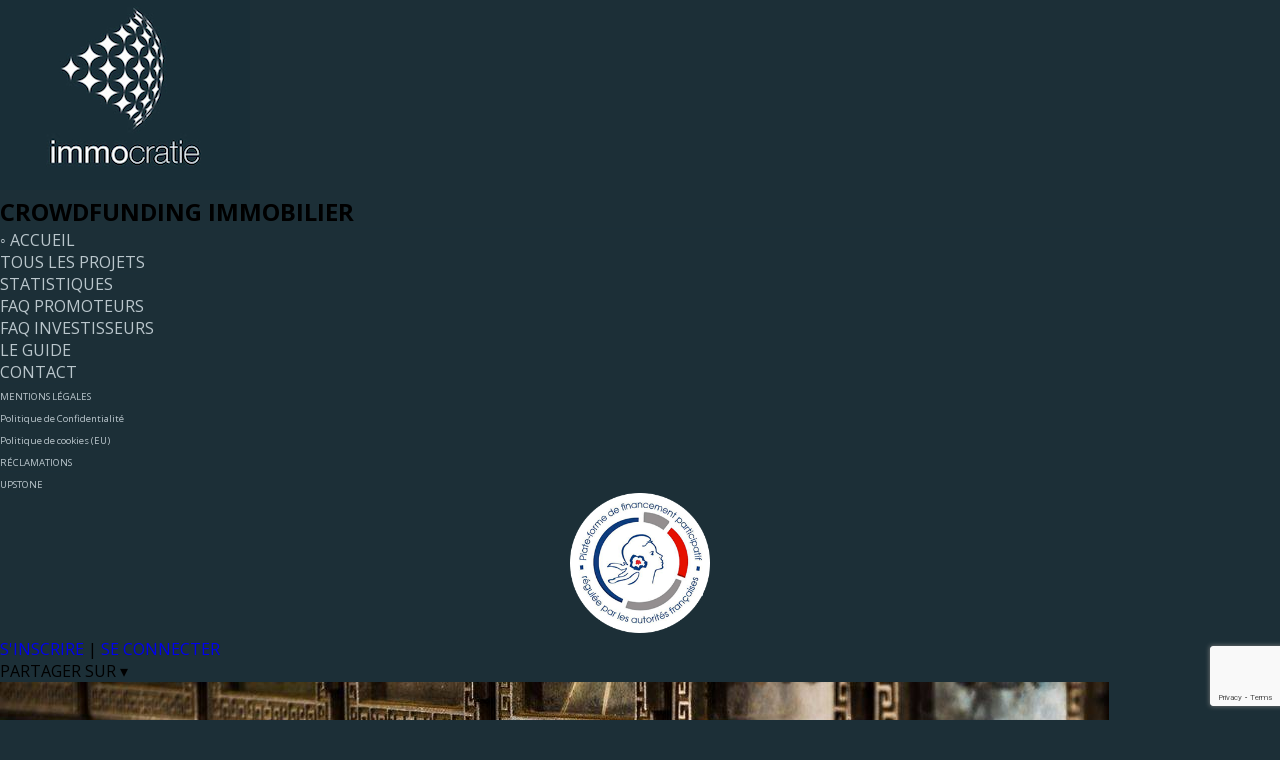

--- FILE ---
content_type: text/html; charset=UTF-8
request_url: https://www.immocratie.com/les-fonds-propres-une-preoccupation-majeure-du-promoteur-immobilier-et-du-marchand-de-biens/
body_size: 19011
content:
<!DOCTYPE html>
<html dir="ltr" lang="fr-FR">

<head>
<link rel="icon" href="/favicon.ico" type="image/x-icon" />
<meta charset="UTF-8">
<meta name="viewport" content="width=device-width, initial-scale=1">
<title>Les fonds propres, une préoccupation majeure du promoteur immobilier et du marchand de biens | immocratie</title>
<link rel="pingback" href="https://www.immocratie.com/xmlrpc.php">
<link href='//fonts.googleapis.com/css?family=Nunito:300' rel='stylesheet' type='text/css'>

<link href="https://www.immocratie.com/wp-content/themes/wpex-magtastico/css/style.css?1744995114" type="text/css" rel="stylesheet" />
<link href="https://www.immocratie.com/wp-content/themes/wpex-magtastico/css/styles.css?1705946384" type="text/css" rel="stylesheet" />
<style>
body, #main-sidebar{ background-color:#1c2f37; } #site-navigation{ border-top: 1px solid #1b2f38;} #site-navigation .main-nav > li > a { border-bottom: 1px solid #1b2f38;}#main-sidebar a, #main-sidebar .textwidget a {
    color: #bac6cc !important;
}

.piereg_edit_profile_link {
  display: none;
}
</style>

<!--[if lt IE 9]>
	<script src="https://www.immocratie.com/wp-content/themes/wpex-magtastico/js/html5.js"></script>
<![endif]-->

		<!-- All in One SEO 4.9.3 - aioseo.com -->
	<meta name="description" content="Les fonds propres, une composante essentielle du financement d’un projet de promotion immobilière ou de marchand de biens" />
	<meta name="robots" content="max-image-preview:large" />
	<meta name="author" content="Nicolas"/>
	<link rel="canonical" href="https://www.immocratie.com/les-fonds-propres-une-preoccupation-majeure-du-promoteur-immobilier-et-du-marchand-de-biens/" />
	<meta name="generator" content="All in One SEO (AIOSEO) 4.9.3" />
		<script type="application/ld+json" class="aioseo-schema">
			{"@context":"https:\/\/schema.org","@graph":[{"@type":"Article","@id":"https:\/\/www.immocratie.com\/les-fonds-propres-une-preoccupation-majeure-du-promoteur-immobilier-et-du-marchand-de-biens\/#article","name":"Les fonds propres, une pr\u00e9occupation majeure du promoteur immobilier et du marchand de biens | immocratie","headline":"Les fonds propres, une pr\u00e9occupation majeure du promoteur immobilier et du marchand de biens","author":{"@id":"https:\/\/www.immocratie.com\/author\/nicolasimmocratie-com\/#author"},"publisher":{"@id":"https:\/\/www.immocratie.com\/#organization"},"image":{"@type":"ImageObject","url":"https:\/\/www.immocratie.com\/wp-content\/uploads\/2017\/02\/coffres-banque-fonds-propres-immobilier.jpg","width":1109,"height":720,"caption":"coffres-banque"},"datePublished":"2017-02-14T13:49:02+01:00","dateModified":"2023-07-13T15:49:13+02:00","inLanguage":"fr-FR","mainEntityOfPage":{"@id":"https:\/\/www.immocratie.com\/les-fonds-propres-une-preoccupation-majeure-du-promoteur-immobilier-et-du-marchand-de-biens\/#webpage"},"isPartOf":{"@id":"https:\/\/www.immocratie.com\/les-fonds-propres-une-preoccupation-majeure-du-promoteur-immobilier-et-du-marchand-de-biens\/#webpage"},"articleSection":"Crowdfunding Immobilier, leguide"},{"@type":"BreadcrumbList","@id":"https:\/\/www.immocratie.com\/les-fonds-propres-une-preoccupation-majeure-du-promoteur-immobilier-et-du-marchand-de-biens\/#breadcrumblist","itemListElement":[{"@type":"ListItem","@id":"https:\/\/www.immocratie.com#listItem","position":1,"name":"Accueil","item":"https:\/\/www.immocratie.com","nextItem":{"@type":"ListItem","@id":"https:\/\/www.immocratie.com\/category\/crowdfunding-immobilier\/#listItem","name":"Crowdfunding Immobilier"}},{"@type":"ListItem","@id":"https:\/\/www.immocratie.com\/category\/crowdfunding-immobilier\/#listItem","position":2,"name":"Crowdfunding Immobilier","item":"https:\/\/www.immocratie.com\/category\/crowdfunding-immobilier\/","nextItem":{"@type":"ListItem","@id":"https:\/\/www.immocratie.com\/category\/crowdfunding-immobilier\/leguide\/#listItem","name":"leguide"},"previousItem":{"@type":"ListItem","@id":"https:\/\/www.immocratie.com#listItem","name":"Accueil"}},{"@type":"ListItem","@id":"https:\/\/www.immocratie.com\/category\/crowdfunding-immobilier\/leguide\/#listItem","position":3,"name":"leguide","item":"https:\/\/www.immocratie.com\/category\/crowdfunding-immobilier\/leguide\/","nextItem":{"@type":"ListItem","@id":"https:\/\/www.immocratie.com\/les-fonds-propres-une-preoccupation-majeure-du-promoteur-immobilier-et-du-marchand-de-biens\/#listItem","name":"Les fonds propres, une pr\u00e9occupation majeure du promoteur immobilier et du marchand de biens"},"previousItem":{"@type":"ListItem","@id":"https:\/\/www.immocratie.com\/category\/crowdfunding-immobilier\/#listItem","name":"Crowdfunding Immobilier"}},{"@type":"ListItem","@id":"https:\/\/www.immocratie.com\/les-fonds-propres-une-preoccupation-majeure-du-promoteur-immobilier-et-du-marchand-de-biens\/#listItem","position":4,"name":"Les fonds propres, une pr\u00e9occupation majeure du promoteur immobilier et du marchand de biens","previousItem":{"@type":"ListItem","@id":"https:\/\/www.immocratie.com\/category\/crowdfunding-immobilier\/leguide\/#listItem","name":"leguide"}}]},{"@type":"Organization","@id":"https:\/\/www.immocratie.com\/#organization","name":"immocratie","description":"CROWDFUNDING IMMOBILIER","url":"https:\/\/www.immocratie.com\/","telephone":"+33145612385","logo":{"@type":"ImageObject","url":"https:\/\/www.immocratie.com\/wp-content\/uploads\/2021\/10\/immocratie_crowdfunding_bankifox.png","@id":"https:\/\/www.immocratie.com\/les-fonds-propres-une-preoccupation-majeure-du-promoteur-immobilier-et-du-marchand-de-biens\/#organizationLogo"},"image":{"@id":"https:\/\/www.immocratie.com\/les-fonds-propres-une-preoccupation-majeure-du-promoteur-immobilier-et-du-marchand-de-biens\/#organizationLogo"},"sameAs":["https:\/\/www.facebook.com\/immocratie","https:\/\/twitter.com\/immocratie?lang=fr","https:\/\/www.instagram.com\/immocratie","https:\/\/www.linkedin.com\/company\/immocratie\/"]},{"@type":"Person","@id":"https:\/\/www.immocratie.com\/author\/nicolasimmocratie-com\/#author","url":"https:\/\/www.immocratie.com\/author\/nicolasimmocratie-com\/","name":"Nicolas","image":{"@type":"ImageObject","@id":"https:\/\/www.immocratie.com\/les-fonds-propres-une-preoccupation-majeure-du-promoteur-immobilier-et-du-marchand-de-biens\/#authorImage","url":"https:\/\/secure.gravatar.com\/avatar\/30738e79a8b73401485d58f1c140cafc0d1a04707a9934f34da0ce57a8f91235?s=96&d=identicon&r=g","width":96,"height":96,"caption":"Nicolas"}},{"@type":"WebPage","@id":"https:\/\/www.immocratie.com\/les-fonds-propres-une-preoccupation-majeure-du-promoteur-immobilier-et-du-marchand-de-biens\/#webpage","url":"https:\/\/www.immocratie.com\/les-fonds-propres-une-preoccupation-majeure-du-promoteur-immobilier-et-du-marchand-de-biens\/","name":"Les fonds propres, une pr\u00e9occupation majeure du promoteur immobilier et du marchand de biens | immocratie","description":"Les fonds propres, une composante essentielle du financement d\u2019un projet de promotion immobili\u00e8re ou de marchand de biens","inLanguage":"fr-FR","isPartOf":{"@id":"https:\/\/www.immocratie.com\/#website"},"breadcrumb":{"@id":"https:\/\/www.immocratie.com\/les-fonds-propres-une-preoccupation-majeure-du-promoteur-immobilier-et-du-marchand-de-biens\/#breadcrumblist"},"author":{"@id":"https:\/\/www.immocratie.com\/author\/nicolasimmocratie-com\/#author"},"creator":{"@id":"https:\/\/www.immocratie.com\/author\/nicolasimmocratie-com\/#author"},"image":{"@type":"ImageObject","url":"https:\/\/www.immocratie.com\/wp-content\/uploads\/2017\/02\/coffres-banque-fonds-propres-immobilier.jpg","@id":"https:\/\/www.immocratie.com\/les-fonds-propres-une-preoccupation-majeure-du-promoteur-immobilier-et-du-marchand-de-biens\/#mainImage","width":1109,"height":720,"caption":"coffres-banque"},"primaryImageOfPage":{"@id":"https:\/\/www.immocratie.com\/les-fonds-propres-une-preoccupation-majeure-du-promoteur-immobilier-et-du-marchand-de-biens\/#mainImage"},"datePublished":"2017-02-14T13:49:02+01:00","dateModified":"2023-07-13T15:49:13+02:00"},{"@type":"WebSite","@id":"https:\/\/www.immocratie.com\/#website","url":"https:\/\/www.immocratie.com\/","name":"immocratie","description":"CROWDFUNDING IMMOBILIER","inLanguage":"fr-FR","publisher":{"@id":"https:\/\/www.immocratie.com\/#organization"}}]}
		</script>
		<!-- All in One SEO -->

<link rel='dns-prefetch' href='//fonts.googleapis.com' />
<link rel="alternate" type="application/rss+xml" title="immocratie &raquo; Flux" href="https://www.immocratie.com/feed/" />
<link rel="alternate" type="application/rss+xml" title="immocratie &raquo; Flux des commentaires" href="https://www.immocratie.com/comments/feed/" />
<link rel="alternate" title="oEmbed (JSON)" type="application/json+oembed" href="https://www.immocratie.com/wp-json/oembed/1.0/embed?url=https%3A%2F%2Fwww.immocratie.com%2Fles-fonds-propres-une-preoccupation-majeure-du-promoteur-immobilier-et-du-marchand-de-biens%2F" />
<link rel="alternate" title="oEmbed (XML)" type="text/xml+oembed" href="https://www.immocratie.com/wp-json/oembed/1.0/embed?url=https%3A%2F%2Fwww.immocratie.com%2Fles-fonds-propres-une-preoccupation-majeure-du-promoteur-immobilier-et-du-marchand-de-biens%2F&#038;format=xml" />
<style id='wp-img-auto-sizes-contain-inline-css' type='text/css'>
img:is([sizes=auto i],[sizes^="auto," i]){contain-intrinsic-size:3000px 1500px}
/*# sourceURL=wp-img-auto-sizes-contain-inline-css */
</style>
<style id='wp-emoji-styles-inline-css' type='text/css'>

	img.wp-smiley, img.emoji {
		display: inline !important;
		border: none !important;
		box-shadow: none !important;
		height: 1em !important;
		width: 1em !important;
		margin: 0 0.07em !important;
		vertical-align: -0.1em !important;
		background: none !important;
		padding: 0 !important;
	}
/*# sourceURL=wp-emoji-styles-inline-css */
</style>
<style id='wp-block-library-inline-css' type='text/css'>
:root{--wp-block-synced-color:#7a00df;--wp-block-synced-color--rgb:122,0,223;--wp-bound-block-color:var(--wp-block-synced-color);--wp-editor-canvas-background:#ddd;--wp-admin-theme-color:#007cba;--wp-admin-theme-color--rgb:0,124,186;--wp-admin-theme-color-darker-10:#006ba1;--wp-admin-theme-color-darker-10--rgb:0,107,160.5;--wp-admin-theme-color-darker-20:#005a87;--wp-admin-theme-color-darker-20--rgb:0,90,135;--wp-admin-border-width-focus:2px}@media (min-resolution:192dpi){:root{--wp-admin-border-width-focus:1.5px}}.wp-element-button{cursor:pointer}:root .has-very-light-gray-background-color{background-color:#eee}:root .has-very-dark-gray-background-color{background-color:#313131}:root .has-very-light-gray-color{color:#eee}:root .has-very-dark-gray-color{color:#313131}:root .has-vivid-green-cyan-to-vivid-cyan-blue-gradient-background{background:linear-gradient(135deg,#00d084,#0693e3)}:root .has-purple-crush-gradient-background{background:linear-gradient(135deg,#34e2e4,#4721fb 50%,#ab1dfe)}:root .has-hazy-dawn-gradient-background{background:linear-gradient(135deg,#faaca8,#dad0ec)}:root .has-subdued-olive-gradient-background{background:linear-gradient(135deg,#fafae1,#67a671)}:root .has-atomic-cream-gradient-background{background:linear-gradient(135deg,#fdd79a,#004a59)}:root .has-nightshade-gradient-background{background:linear-gradient(135deg,#330968,#31cdcf)}:root .has-midnight-gradient-background{background:linear-gradient(135deg,#020381,#2874fc)}:root{--wp--preset--font-size--normal:16px;--wp--preset--font-size--huge:42px}.has-regular-font-size{font-size:1em}.has-larger-font-size{font-size:2.625em}.has-normal-font-size{font-size:var(--wp--preset--font-size--normal)}.has-huge-font-size{font-size:var(--wp--preset--font-size--huge)}.has-text-align-center{text-align:center}.has-text-align-left{text-align:left}.has-text-align-right{text-align:right}.has-fit-text{white-space:nowrap!important}#end-resizable-editor-section{display:none}.aligncenter{clear:both}.items-justified-left{justify-content:flex-start}.items-justified-center{justify-content:center}.items-justified-right{justify-content:flex-end}.items-justified-space-between{justify-content:space-between}.screen-reader-text{border:0;clip-path:inset(50%);height:1px;margin:-1px;overflow:hidden;padding:0;position:absolute;width:1px;word-wrap:normal!important}.screen-reader-text:focus{background-color:#ddd;clip-path:none;color:#444;display:block;font-size:1em;height:auto;left:5px;line-height:normal;padding:15px 23px 14px;text-decoration:none;top:5px;width:auto;z-index:100000}html :where(.has-border-color){border-style:solid}html :where([style*=border-top-color]){border-top-style:solid}html :where([style*=border-right-color]){border-right-style:solid}html :where([style*=border-bottom-color]){border-bottom-style:solid}html :where([style*=border-left-color]){border-left-style:solid}html :where([style*=border-width]){border-style:solid}html :where([style*=border-top-width]){border-top-style:solid}html :where([style*=border-right-width]){border-right-style:solid}html :where([style*=border-bottom-width]){border-bottom-style:solid}html :where([style*=border-left-width]){border-left-style:solid}html :where(img[class*=wp-image-]){height:auto;max-width:100%}:where(figure){margin:0 0 1em}html :where(.is-position-sticky){--wp-admin--admin-bar--position-offset:var(--wp-admin--admin-bar--height,0px)}@media screen and (max-width:600px){html :where(.is-position-sticky){--wp-admin--admin-bar--position-offset:0px}}

/*# sourceURL=wp-block-library-inline-css */
</style><style id='global-styles-inline-css' type='text/css'>
:root{--wp--preset--aspect-ratio--square: 1;--wp--preset--aspect-ratio--4-3: 4/3;--wp--preset--aspect-ratio--3-4: 3/4;--wp--preset--aspect-ratio--3-2: 3/2;--wp--preset--aspect-ratio--2-3: 2/3;--wp--preset--aspect-ratio--16-9: 16/9;--wp--preset--aspect-ratio--9-16: 9/16;--wp--preset--color--black: #000000;--wp--preset--color--cyan-bluish-gray: #abb8c3;--wp--preset--color--white: #ffffff;--wp--preset--color--pale-pink: #f78da7;--wp--preset--color--vivid-red: #cf2e2e;--wp--preset--color--luminous-vivid-orange: #ff6900;--wp--preset--color--luminous-vivid-amber: #fcb900;--wp--preset--color--light-green-cyan: #7bdcb5;--wp--preset--color--vivid-green-cyan: #00d084;--wp--preset--color--pale-cyan-blue: #8ed1fc;--wp--preset--color--vivid-cyan-blue: #0693e3;--wp--preset--color--vivid-purple: #9b51e0;--wp--preset--gradient--vivid-cyan-blue-to-vivid-purple: linear-gradient(135deg,rgb(6,147,227) 0%,rgb(155,81,224) 100%);--wp--preset--gradient--light-green-cyan-to-vivid-green-cyan: linear-gradient(135deg,rgb(122,220,180) 0%,rgb(0,208,130) 100%);--wp--preset--gradient--luminous-vivid-amber-to-luminous-vivid-orange: linear-gradient(135deg,rgb(252,185,0) 0%,rgb(255,105,0) 100%);--wp--preset--gradient--luminous-vivid-orange-to-vivid-red: linear-gradient(135deg,rgb(255,105,0) 0%,rgb(207,46,46) 100%);--wp--preset--gradient--very-light-gray-to-cyan-bluish-gray: linear-gradient(135deg,rgb(238,238,238) 0%,rgb(169,184,195) 100%);--wp--preset--gradient--cool-to-warm-spectrum: linear-gradient(135deg,rgb(74,234,220) 0%,rgb(151,120,209) 20%,rgb(207,42,186) 40%,rgb(238,44,130) 60%,rgb(251,105,98) 80%,rgb(254,248,76) 100%);--wp--preset--gradient--blush-light-purple: linear-gradient(135deg,rgb(255,206,236) 0%,rgb(152,150,240) 100%);--wp--preset--gradient--blush-bordeaux: linear-gradient(135deg,rgb(254,205,165) 0%,rgb(254,45,45) 50%,rgb(107,0,62) 100%);--wp--preset--gradient--luminous-dusk: linear-gradient(135deg,rgb(255,203,112) 0%,rgb(199,81,192) 50%,rgb(65,88,208) 100%);--wp--preset--gradient--pale-ocean: linear-gradient(135deg,rgb(255,245,203) 0%,rgb(182,227,212) 50%,rgb(51,167,181) 100%);--wp--preset--gradient--electric-grass: linear-gradient(135deg,rgb(202,248,128) 0%,rgb(113,206,126) 100%);--wp--preset--gradient--midnight: linear-gradient(135deg,rgb(2,3,129) 0%,rgb(40,116,252) 100%);--wp--preset--font-size--small: 13px;--wp--preset--font-size--medium: 20px;--wp--preset--font-size--large: 36px;--wp--preset--font-size--x-large: 42px;--wp--preset--spacing--20: 0.44rem;--wp--preset--spacing--30: 0.67rem;--wp--preset--spacing--40: 1rem;--wp--preset--spacing--50: 1.5rem;--wp--preset--spacing--60: 2.25rem;--wp--preset--spacing--70: 3.38rem;--wp--preset--spacing--80: 5.06rem;--wp--preset--shadow--natural: 6px 6px 9px rgba(0, 0, 0, 0.2);--wp--preset--shadow--deep: 12px 12px 50px rgba(0, 0, 0, 0.4);--wp--preset--shadow--sharp: 6px 6px 0px rgba(0, 0, 0, 0.2);--wp--preset--shadow--outlined: 6px 6px 0px -3px rgb(255, 255, 255), 6px 6px rgb(0, 0, 0);--wp--preset--shadow--crisp: 6px 6px 0px rgb(0, 0, 0);}:where(.is-layout-flex){gap: 0.5em;}:where(.is-layout-grid){gap: 0.5em;}body .is-layout-flex{display: flex;}.is-layout-flex{flex-wrap: wrap;align-items: center;}.is-layout-flex > :is(*, div){margin: 0;}body .is-layout-grid{display: grid;}.is-layout-grid > :is(*, div){margin: 0;}:where(.wp-block-columns.is-layout-flex){gap: 2em;}:where(.wp-block-columns.is-layout-grid){gap: 2em;}:where(.wp-block-post-template.is-layout-flex){gap: 1.25em;}:where(.wp-block-post-template.is-layout-grid){gap: 1.25em;}.has-black-color{color: var(--wp--preset--color--black) !important;}.has-cyan-bluish-gray-color{color: var(--wp--preset--color--cyan-bluish-gray) !important;}.has-white-color{color: var(--wp--preset--color--white) !important;}.has-pale-pink-color{color: var(--wp--preset--color--pale-pink) !important;}.has-vivid-red-color{color: var(--wp--preset--color--vivid-red) !important;}.has-luminous-vivid-orange-color{color: var(--wp--preset--color--luminous-vivid-orange) !important;}.has-luminous-vivid-amber-color{color: var(--wp--preset--color--luminous-vivid-amber) !important;}.has-light-green-cyan-color{color: var(--wp--preset--color--light-green-cyan) !important;}.has-vivid-green-cyan-color{color: var(--wp--preset--color--vivid-green-cyan) !important;}.has-pale-cyan-blue-color{color: var(--wp--preset--color--pale-cyan-blue) !important;}.has-vivid-cyan-blue-color{color: var(--wp--preset--color--vivid-cyan-blue) !important;}.has-vivid-purple-color{color: var(--wp--preset--color--vivid-purple) !important;}.has-black-background-color{background-color: var(--wp--preset--color--black) !important;}.has-cyan-bluish-gray-background-color{background-color: var(--wp--preset--color--cyan-bluish-gray) !important;}.has-white-background-color{background-color: var(--wp--preset--color--white) !important;}.has-pale-pink-background-color{background-color: var(--wp--preset--color--pale-pink) !important;}.has-vivid-red-background-color{background-color: var(--wp--preset--color--vivid-red) !important;}.has-luminous-vivid-orange-background-color{background-color: var(--wp--preset--color--luminous-vivid-orange) !important;}.has-luminous-vivid-amber-background-color{background-color: var(--wp--preset--color--luminous-vivid-amber) !important;}.has-light-green-cyan-background-color{background-color: var(--wp--preset--color--light-green-cyan) !important;}.has-vivid-green-cyan-background-color{background-color: var(--wp--preset--color--vivid-green-cyan) !important;}.has-pale-cyan-blue-background-color{background-color: var(--wp--preset--color--pale-cyan-blue) !important;}.has-vivid-cyan-blue-background-color{background-color: var(--wp--preset--color--vivid-cyan-blue) !important;}.has-vivid-purple-background-color{background-color: var(--wp--preset--color--vivid-purple) !important;}.has-black-border-color{border-color: var(--wp--preset--color--black) !important;}.has-cyan-bluish-gray-border-color{border-color: var(--wp--preset--color--cyan-bluish-gray) !important;}.has-white-border-color{border-color: var(--wp--preset--color--white) !important;}.has-pale-pink-border-color{border-color: var(--wp--preset--color--pale-pink) !important;}.has-vivid-red-border-color{border-color: var(--wp--preset--color--vivid-red) !important;}.has-luminous-vivid-orange-border-color{border-color: var(--wp--preset--color--luminous-vivid-orange) !important;}.has-luminous-vivid-amber-border-color{border-color: var(--wp--preset--color--luminous-vivid-amber) !important;}.has-light-green-cyan-border-color{border-color: var(--wp--preset--color--light-green-cyan) !important;}.has-vivid-green-cyan-border-color{border-color: var(--wp--preset--color--vivid-green-cyan) !important;}.has-pale-cyan-blue-border-color{border-color: var(--wp--preset--color--pale-cyan-blue) !important;}.has-vivid-cyan-blue-border-color{border-color: var(--wp--preset--color--vivid-cyan-blue) !important;}.has-vivid-purple-border-color{border-color: var(--wp--preset--color--vivid-purple) !important;}.has-vivid-cyan-blue-to-vivid-purple-gradient-background{background: var(--wp--preset--gradient--vivid-cyan-blue-to-vivid-purple) !important;}.has-light-green-cyan-to-vivid-green-cyan-gradient-background{background: var(--wp--preset--gradient--light-green-cyan-to-vivid-green-cyan) !important;}.has-luminous-vivid-amber-to-luminous-vivid-orange-gradient-background{background: var(--wp--preset--gradient--luminous-vivid-amber-to-luminous-vivid-orange) !important;}.has-luminous-vivid-orange-to-vivid-red-gradient-background{background: var(--wp--preset--gradient--luminous-vivid-orange-to-vivid-red) !important;}.has-very-light-gray-to-cyan-bluish-gray-gradient-background{background: var(--wp--preset--gradient--very-light-gray-to-cyan-bluish-gray) !important;}.has-cool-to-warm-spectrum-gradient-background{background: var(--wp--preset--gradient--cool-to-warm-spectrum) !important;}.has-blush-light-purple-gradient-background{background: var(--wp--preset--gradient--blush-light-purple) !important;}.has-blush-bordeaux-gradient-background{background: var(--wp--preset--gradient--blush-bordeaux) !important;}.has-luminous-dusk-gradient-background{background: var(--wp--preset--gradient--luminous-dusk) !important;}.has-pale-ocean-gradient-background{background: var(--wp--preset--gradient--pale-ocean) !important;}.has-electric-grass-gradient-background{background: var(--wp--preset--gradient--electric-grass) !important;}.has-midnight-gradient-background{background: var(--wp--preset--gradient--midnight) !important;}.has-small-font-size{font-size: var(--wp--preset--font-size--small) !important;}.has-medium-font-size{font-size: var(--wp--preset--font-size--medium) !important;}.has-large-font-size{font-size: var(--wp--preset--font-size--large) !important;}.has-x-large-font-size{font-size: var(--wp--preset--font-size--x-large) !important;}
/*# sourceURL=global-styles-inline-css */
</style>

<style id='classic-theme-styles-inline-css' type='text/css'>
/*! This file is auto-generated */
.wp-block-button__link{color:#fff;background-color:#32373c;border-radius:9999px;box-shadow:none;text-decoration:none;padding:calc(.667em + 2px) calc(1.333em + 2px);font-size:1.125em}.wp-block-file__button{background:#32373c;color:#fff;text-decoration:none}
/*# sourceURL=/wp-includes/css/classic-themes.min.css */
</style>
<link rel='stylesheet' id='plyr-css-css' href='https://www.immocratie.com/wp-content/plugins/easy-video-player/lib/plyr.css?ver=6.9' type='text/css' media='all' />
<link rel='stylesheet' id='symple_shortcode_styles-css' href='https://www.immocratie.com/wp-content/plugins/symple-shortcodes/shortcodes/css/symple_shortcodes_styles.css?ver=6.9' type='text/css' media='all' />
<link rel='stylesheet' id='cmplz-general-css' href='https://www.immocratie.com/wp-content/plugins/complianz-gdpr/assets/css/cookieblocker.min.css?ver=6.5.6' type='text/css' media='all' />
<link rel='stylesheet' id='if-menu-site-css-css' href='https://www.immocratie.com/wp-content/plugins/if-menu/assets/if-menu-site.css?ver=6.9' type='text/css' media='all' />
<link rel='stylesheet' id='style-css' href='https://www.immocratie.com/wp-content/themes/wpex-magtastico/style.css?ver=1744995118' type='text/css' media='all' />
<link rel='stylesheet' id='wpex-google-font-karla-regular-css' href='//fonts.googleapis.com/css?family=Karla%3A400%2C400italic%2C700%2C700italic&#038;subset=latin%2Clatin-ext&#038;ver=6.9' type='text/css' media='all' />
<link rel='stylesheet' id='wpex-google-roboto-slab-css' href='//fonts.googleapis.com/css?family=Roboto+Slab%3A400%2C100%2C300%2C700&#038;subset=latin%2Ccyrillic-ext%2Cgreek-ext%2Cvietnamese%2Clatin-ext%2Ccyrillic%2Cgreek&#038;ver=6.9' type='text/css' media='all' />
<link rel='stylesheet' id='mediaelement-css' href='https://www.immocratie.com/wp-includes/js/mediaelement/mediaelementplayer-legacy.min.css?ver=4.2.17' type='text/css' media='all' />
<script type="text/javascript" src="https://www.immocratie.com/wp-content/plugins/google-analytics-for-wordpress/assets/js/frontend-gtag.min.js?ver=9.11.1" id="monsterinsights-frontend-script-js" async="async" data-wp-strategy="async"></script>
<script data-cfasync="false" data-wpfc-render="false" type="text/javascript" id='monsterinsights-frontend-script-js-extra'>/* <![CDATA[ */
var monsterinsights_frontend = {"js_events_tracking":"true","download_extensions":"doc,pdf,ppt,zip,xls,docx,pptx,xlsx","inbound_paths":"[]","home_url":"https:\/\/www.immocratie.com","hash_tracking":"false","v4_id":"G-WW4Q6C35RF"};/* ]]> */
</script>
<script type="text/javascript" id="plyr-js-js-extra">
/* <![CDATA[ */
var easy_video_player = {"plyr_iconUrl":"https://www.immocratie.com/wp-content/plugins/easy-video-player/lib/plyr.svg","plyr_blankVideo":"https://www.immocratie.com/wp-content/plugins/easy-video-player/lib/blank.mp4"};
//# sourceURL=plyr-js-js-extra
/* ]]> */
</script>
<script type="text/javascript" src="https://www.immocratie.com/wp-content/plugins/easy-video-player/lib/plyr.js?ver=6.9" id="plyr-js-js"></script>
<script type="text/javascript" src="https://www.immocratie.com/wp-includes/js/jquery/jquery.min.js?ver=3.7.1" id="jquery-core-js"></script>
<script type="text/javascript" src="https://www.immocratie.com/wp-includes/js/jquery/jquery-migrate.min.js?ver=3.4.1" id="jquery-migrate-js"></script>
<link rel="https://api.w.org/" href="https://www.immocratie.com/wp-json/" /><link rel="alternate" title="JSON" type="application/json" href="https://www.immocratie.com/wp-json/wp/v2/posts/3680" /><link rel="EditURI" type="application/rsd+xml" title="RSD" href="https://www.immocratie.com/xmlrpc.php?rsd" />
<meta name="generator" content="WordPress 6.9" />
<link rel='shortlink' href='https://www.immocratie.com/?p=3680' />
<style>
.sdata:before{content:attr(title);}
</style>
<style>.cmplz-hidden{display:none!important;}</style><!-- Theme Customizer Styling Options -->
<style type="text/css">
.loop-entry-title a:hover{ color:#e62663; }.single .entry a, p.logged-in-as a, .comment-navigation a{ color:#e62663; }
</style>		<style type="text/css" id="wp-custom-css">
			.wp-video {
    text-align: center;
    margin-left: auto;
    margin-right: auto;
}		</style>
		
<script>
	$ = jQuery;
</script>
<link type="text/css" rel="stylesheet" href="//code.jquery.com/ui/1.12.1/themes/smoothness/jquery-ui.css" />
<script src="https://www.immocratie.com/wp-includes/js/jquery/ui/datepicker.min.js"></script>
<script src="//ajax.googleapis.com/ajax/libs/jqueryui/1.10.4/i18n/jquery.ui.datepicker-fr.js"></script>
<!-- Global site tag (gtag.js) - Google Analytics -->
<script type="text/plain" data-service="google-analytics" data-category="statistics" async data-cmplz-src="https://www.googletagmanager.com/gtag/js?id=UA-55443793-1"></script>
<script>
  window.dataLayer = window.dataLayer || [];
  function gtag(){dataLayer.push(arguments);}
  gtag('js', new Date());
  gtag('config', 'UA-55443793-1');
</script>
</head>

<body data-cmplz=1 class="wp-singular post-template-default single single-post postid-3680 single-format-standard wp-theme-wpex-magtastico symple-shortcodes  symple-shortcodes-responsive metaslider-plugin wpex-theme purple-skin breadcrumbs-enabled">
    <a href="#main" aria-label="Skip to content"></a>
	<div id="wrap" class="clr">
		
<aside id="main-sidebar" class="sidebar-container" role="complementary">
	<header id="header" class="site-header clr" role="banner">
		
		<div id="logo" class="clr">
							<a href="https://www.immocratie.com" title="immocratie" rel="home"><img src="https://www.immocratie.com/wp-content/uploads/2017/11/logo_immocratie_crowdfunding_immobilier.png" alt="immocratie - CROWDFUNDING IMMOBILIER" /></a>
									<h2 class="blog-description">CROWDFUNDING IMMOBILIER</h2>
									</div><!-- #logo -->

			</header><!-- #header -->
	<div id="sidebar-content-toggle" class="clr">
		<a href="#toogle-sidebar" title="Toggle Sidebar"><span class="fa fa-bars"></span></a>
	</div><!-- #sidebar-content-toggle -->
	<div id="main-sidebar-content" class="clr">
					<nav id="site-navigation" class="navigation main-navigation clr" role="navigation">
				<div class="menu-main-menu-container"><ul id="menu-main-menu" class="main-nav"><li id="menu-item-387" class="menu-item menu-item-type-custom menu-item-object-custom menu-item-387"><a href="/">◦ ACCUEIL</a></li>
<li id="menu-item-4469" class="menu-item menu-item-type-taxonomy menu-item-object-category menu-item-4469"><a href="https://www.immocratie.com/category/operations/">TOUS LES PROJETS</a></li>
<li id="menu-item-5526" class="menu-item menu-item-type-post_type menu-item-object-page menu-item-5526"><a href="https://www.immocratie.com/statistiques-et-performances/">STATISTIQUES</a></li>
<li id="menu-item-565" class="menu-item menu-item-type-custom menu-item-object-custom menu-item-565"><a href="/tout-ce-quun-operateur-immobilier-doit-savoir-sur-immocratie/">FAQ PROMOTEURS</a></li>
<li id="menu-item-169" class="menu-item menu-item-type-custom menu-item-object-custom menu-item-169"><a href="/questions-reponses-2/">FAQ INVESTISSEURS</a></li>
<li id="menu-item-18396" class="menu-item menu-item-type-taxonomy menu-item-object-category current-post-ancestor current-menu-parent current-post-parent menu-item-18396"><a href="https://www.immocratie.com/category/crowdfunding-immobilier/leguide/">LE GUIDE</a></li>
<li id="menu-item-392" class="menu-item menu-item-type-post_type menu-item-object-page menu-item-392"><a href="https://www.immocratie.com/contact-live/">CONTACT</a></li>
<li id="menu-item-760" class="menu-item menu-item-type-post_type menu-item-object-page menu-item-760"><a href="https://www.immocratie.com/mentions-legales/"><span style="font-size: 0.6em; ">MENTIONS LÉGALES</span></a></li>
<li id="menu-item-22926" class="menu-item menu-item-type-post_type menu-item-object-page menu-item-privacy-policy menu-item-22926"><a rel="privacy-policy" href="https://www.immocratie.com/politique-de-confidentialite/"><span style="font-size: 0.6em; ">Politique de Confidentialité</span></a></li>
<li id="menu-item-18293" class="menu-item menu-item-type-post_type menu-item-object-page menu-item-18293"><a href="https://www.immocratie.com/politique-de-cookies-eu/"><span style="font-size: 0.6em; ">Politique de cookies (EU)</span></a></li>
<li id="menu-item-3465" class="menu-item menu-item-type-post_type menu-item-object-page menu-item-3465"><a href="https://www.immocratie.com/reclamations/"><span style="font-size: 0.6em; ">RÉCLAMATIONS</span></a></li>
<li id="menu-item-22508" class="menu-item menu-item-type-custom menu-item-object-custom menu-item-22508"><a href="https://www.upstone.co/"><span style="font-size: 0.6em; ">UPSTONE</span></a></li>
</ul></div>			</nav><!-- #site-navigation -->
				<div class="widget-area clr">
					</div><!-- .widget-area  -->
	</div><!-- #main-sidebar-content  -->
    <div class="marianne">
        <img src="/wp-content/uploads/2019/01/Marianne.png" alt="Plate-forme de financement participatif réguliée par les autorités françaises" />
    </div>
</aside><!-- #main-sidebar -->		<div class="site-main-wrap clr">
			<div id="main" class="site-main clr container">
			    <div id="primary" class="content-area clr">
        <div id="topmenu" class="topmenu">
	<a href="https://www.immocratie.com/inscription-immocratie/">S&apos;INSCRIRE</a> | <a href="https://www.immocratie.com/connexion/">SE CONNECTER</a>
</div>
        <div id="single-post-wrap" class="clr">
                                <article class="single-post-article boxed-content clr">
                        <div class="single-post-media clr">
                            
		<div title="PARTAGER SUR" class="social-share-toggle">PARTAGER SUR &#9662;
			<div class="social-share-buttons clr">
								<a href="//twitter.com/share?text=Les+fonds+propres%2C+une+pr%C3%A9occupation+majeure+du+promoteur+immobilier+et+du+marchand+de+biens&amp;url=https%3A%2F%2Fwww.immocratie.com%2Fles-fonds-propres-une-preoccupation-majeure-du-promoteur-immobilier-et-du-marchand-de-biens%2F" target="_blank" title="Share on Twitter" rel="nofollow" class="twitter-share" onclick="javascript:window.open(this.href,
  '', 'menubar=no,toolbar=no,resizable=yes,scrollbars=yes,height=600,width=600');return false;" aria-label="Partager sur X"><span class="fa fa-twitter"></span></a>
								<!--<a href="//www.facebook.com/share.php?u=https%3A%2F%2Fwww.immocratie.com%2Fles-fonds-propres-une-preoccupation-majeure-du-promoteur-immobilier-et-du-marchand-de-biens%2F" target="_blank" title="Share on Facebook" rel="nofollow" class="facebook-share" onclick="javascript:window.open(this.href,
  '', 'menubar=no,toolbar=no,resizable=yes,scrollbars=yes,height=600,width=600');return false;"><span class="fa fa-facebook"></span></a>-->

								<a href="//www.facebook.com/dialog/feed?app_id=952703171409374&ref=site&display=page&picture=https://www.immocratie.com/wp-content/uploads/2017/02/coffres-banque-fonds-propres-immobilier.jpg&caption=Les fonds propres, une préoccupation majeure du promoteur immobilier et du marchand de biens&description=Que le professionnel de l’immobilier soit un promoteur ou un marchand de biens, il lui est aujourd’hui impossible de financer un projet immobilier sans l’immobilisation de fonds propres et ce, même s’il dispose d’un concours bancaire.&link=https://www.immocratie.com/les-fonds-propres-une-preoccupation-majeure-du-promoteur-immobilier-et-du-marchand-de-biens/&redirect_uri=https://www.immocratie.com/les-fonds-propres-une-preoccupation-majeure-du-promoteur-immobilier-et-du-marchand-de-biens/" target="_blank" aria-label="Partager sur Facebook"><span class="fa fa-facebook"></span></a>
								<a title="Share on Google+" rel="external" href="https://plus.google.com/share?url=https%3A%2F%2Fwww.immocratie.com%2Fles-fonds-propres-une-preoccupation-majeure-du-promoteur-immobilier-et-du-marchand-de-biens%2F" class="googleplus-share" onclick="javascript:window.open(this.href,
  '', 'menubar=no,toolbar=no,resizable=yes,scrollbars=yes,height=600,width=600');return false;" aria-label="Partager sur Google+"><span class="fa fa-google-plus"></span></a>
								<a href="//pinterest.com/pin/create/button/?url=https%3A%2F%2Fwww.immocratie.com%2Fles-fonds-propres-une-preoccupation-majeure-du-promoteur-immobilier-et-du-marchand-de-biens%2F&amp;media=https%3A%2F%2Fwww.immocratie.com%2Fwp-content%2Fuploads%2F2017%2F02%2Fcoffres-banque-fonds-propres-immobilier.jpg&amp;description=%5Bsymple_heading+style%3D%22%22+title%3D%22Les+fonds+propres%2C+une+composante+essentielle+du+financement+d%E2%80%99un+projet+immobilier%22+type%3D%22h2%22+font_size%3D%22%22+text_align%3D%22left%22+margin_top%3D%2230%22+margin_bottom%3D%2230%22+color%3D%22undefined%22+icon_left%3D%22%22+icon_right%3D%22%22%5D+A+de+rares+exceptions+pr%C3%A8s%2C+tout+projet+immobilier%2C+initi%C3%A9+par+un+promoteur+ou+un+marchand+de+biens%2C+d%C3%A9marre+n%C3%A9cessairement%E2%80%A6" target="_blank" title="Share on Pinterest" rel="nofollow" class="pinterest-share" onclick="javascript:window.open(this.href,
  '', 'menubar=no,toolbar=no,resizable=yes,scrollbars=yes,height=600,width=600');return false;" aria-label="Partager sur Pinterest"><span class="fa fa-pinterest"></span></a>
								<a title="Share on LinkedIn" href="//www.linkedin.com/shareArticle?mini=true&amp;url=https%3A%2F%2Fwww.immocratie.com%2Fles-fonds-propres-une-preoccupation-majeure-du-promoteur-immobilier-et-du-marchand-de-biens%2F&amp;title=Les+fonds+propres%2C+une+pr%C3%A9occupation+majeure+du+promoteur+immobilier+et+du+marchand+de+biens&amp;summary=%5Bsymple_heading+style%3D%22%22+title%3D%22Les+fonds+propres%2C+une+composante+essentielle+du+financement+d%E2%80%99un+projet+immobilier%22+type%3D%22h2%22+font_size%3D%22%22+text_align%3D%22left%22+margin_top%3D%2230%22+margin_bottom%3D%2230%22+color%3D%22undefined%22+icon_left%3D%22%22+icon_right%3D%22%22%5D+A+de+rares+exceptions+pr%C3%A8s%2C+tout+projet+immobilier%2C+initi%C3%A9+par+un+promoteur+ou+un+marchand+de+biens%2C+d%C3%A9marre+n%C3%A9cessairement%E2%80%A6&amp;source=https%3A%2F%2Fwww.immocratie.com" target="_blank" rel="nofollow" class="linkedin-share" onclick="javascript:window.open(this.href,
  '', 'menubar=no,toolbar=no,resizable=yes,scrollbars=yes,height=600,width=600');return false;" aria-label="Partager sur LinkedIn"><span class="fa fa-linkedin"></span></a>
			</div>
		</div>

	                            		<div class="post-thumbnail">
			<img src="https://www.immocratie.com/wp-content/uploads/2017/02/coffres-banque-fonds-propres-immobilier.jpg" alt="Les fonds propres, une préoccupation majeure du promoteur immobilier et du marchand de biens" />
		</div><!-- .post-thumbnail -->
	                        </div><!-- .single-post-media -->
                        <nav class="site-breadcrumbs clr" role="navigation" aria-label="Fil d’Ariane"><div class="breadcrumb-trail"><span >
							<a href="https://www.immocratie.com" title="immocratie" rel="home" class="trail-begin">
								<span itemprop="title"><i class="fa fa-home"></i>Home</span>
							</a>
						</span> <span class="sep"><i class="fa fa-caret-right breadcrumbs-sep"></i></span> <span >
									<a href="https://www.immocratie.com/category/crowdfunding-immobilier/" itemprop="url" title="Crowdfunding Immobilier">
										<span itemprop="title">Crowdfunding Immobilier</span>
									</a>
								</span> <span class="sep"><i class="fa fa-caret-right breadcrumbs-sep"></i></span> <span class="trail-end">Les fonds propres, une préoccupation majeure du promoteur immobilier et du marchand de biens</span></div></nav>                        <header class="post-header clr">
                            <h1 class="post-header-title">Les fonds propres, une préoccupation majeure du promoteur immobilier et du marchand de biens</h1>
                            		<div class="post-meta clr">
			<span class="post-meta-category">
				<a href="https://www.immocratie.com/category/crowdfunding-immobilier/" rel="category tag">Crowdfunding Immobilier</a> / <a href="https://www.immocratie.com/category/crowdfunding-immobilier/leguide/" rel="category tag">leguide</a>			</span>
			<i class="fa fa-circle first-circle"></i>
			<span class="post-meta-date">
				<span class="sdata" title="14 Fév 2017"></span>			</span>
			<i class="fa fa-circle second-circle"></i>
			<span class="post-meta-author">
				<a href="https://www.immocratie.com/author/nicolasimmocratie-com/" title="Articles par Nicolas" rel="author">Nicolas</a>			</span>
		</div><!-- .post-meta -->
	                        </header><!-- .post-header -->
                        <div class="entry clr">
                            <h2 class="symple-heading symple-heading- text-align-left "style="color: undefined;margin-bottom: 30px;margin-top: 30px;"><span>Les fonds propres, une composante essentielle du financement d’un projet immobilier</span></h2>
<p><span style="color: #000000;">A de rares exceptions près, tout projet immobilier, initié par un promoteur ou un marchand de biens, démarre nécessairement par l’acquisition d’un foncier. Le promoteur pour y construire, le marchand de biens pour rénover et/ou découper. L’acquisition de ce foncier et l’intervention qui lui succède exige l’immobilisation de capitaux qui permettront de financer le coût de revient du projet. Ce n’est qu’une fois le projet livré et commercialisé que le professionnel récupère ces capitaux et la marge réalisée.</span></p>
<p><span style="color: #000000;">Il est rare que le professionnel autofinance son projet immobilier car l’immobilier est devenu très cher. Il se tourne généralement vers une banque pour emprunter les capitaux nécessaires à l’achat du foncier et aux travaux. Seulement depuis 2008, les banques ont resserré la vis du crédit et exigent quasi-systématiquement que le professionnel participe à l’effort de financement en y injectant des fonds, les fameux fonds propres. En moyenne, ces fonds doivent représenter 20% du besoin en financement. A tel point qu’aujourd’hui, on peut affirmer&nbsp;: pas de fonds propres, pas de projet.</span></p>
<h2 class="symple-heading symple-heading- text-align-left "style="color: undefined;margin-bottom: 30px;margin-top: 30px;"><span>Une disponibilité de fonds propres pas toujours évidente</span></h2>
<p><span style="color: #000000;"><img fetchpriority="high" decoding="async" class="alignleft size-full wp-image-20135" src="https://www.immocratie.com/wp-content/uploads/2017/02/fonds_propres.jpg" alt="" width="300" height="385" srcset="https://www.immocratie.com/wp-content/uploads/2017/02/fonds_propres.jpg 300w, https://www.immocratie.com/wp-content/uploads/2017/02/fonds_propres-234x300.jpg 234w, https://www.immocratie.com/wp-content/uploads/2017/02/fonds_propres-117x150.jpg 117w" sizes="(max-width: 300px) 100vw, 300px" />Un promoteur immobilier ou un marchand de biens ont bien souvent plusieurs projets en cours de réalisation. A différents stades d’évolution. Certains démarrent à peine, certains se terminent. Mais dans chacun d’entre eux, le professionnel a immobilisé des fonds propres. Et tant qu’ils ne sont pas terminés, ils ne peuvent récupérer leur mise. Et lorsque tous leurs fonds propres ont été « placés », ils sont alors dans l’incapacité d’initier de nouveaux projets. Ils sont contraints d’attendre la fin d’un de leurs projets en cours pour récupérer leur « mise » et l’utiliser pour un nouveau projet. Sachant que des projets peuvent prendre du retard du fait d’une commercialisation plus longue que prévue ou d’un chantier qui connaît des difficultés, cette dépendance aux fonds propres peut devenir un vrai frein au développement de leur activité. &nbsp;&nbsp;&nbsp;</span></p>
<h2 class="symple-heading symple-heading- text-align-left "style="color: undefined;margin-bottom: 30px;margin-top: 30px;"><span>Les pistes pour trouver des fonds propres</span></h2>
<p><span style="color: #000000;">Par conséquent, les professionnels de l’immobilier s’efforcent de s’affranchir de cette dépendance. Plusieurs possibilités s’offrent à eux&nbsp;:</span></p>
<ul>
<li><span style="color: #000000;">La co-promotion&nbsp;: les promoteurs immobiliers ou les marchands de biens peuvent s’associer dans un même projet. L’effort de financement est ainsi partagé. Mais la marge du projet également.</span></li>
<li><span style="color: #000000;">La recherche de «&nbsp;sleeping partners&nbsp;»&nbsp;: il s’agit de gros investisseurs privés (family office, club deals, …) mais qui n’interviennent pas dans la gestion opérationnelle du projet. Ils captent eux aussi une partie de la mar</span>ge.</li>
</ul>
<h2 class="symple-heading symple-heading- text-align-left "style="color: undefined;margin-bottom: 30px;margin-top: 30px;"><span>Les fonds propres via le crowdfunding immobilier</span></h2>
<p><span style="color: #000000;">Et internet créa le crowdfunding immobilier. Il ne s’agit ni plus ni moins que de solliciter des particuliers pour obtenir des fonds propres. Quelques plateformes, dont immocratie ou <a href="https://www.upstone.co/" target="_blank" rel="noopener">Upstone</a>, propose ce service aux professionnels de l’immobilier, promoteurs comme marchands de biens. Ces dernières procèdent bien entendu à une sélection des <a href="https://www.immocratie.com/category/operations/" target="_blank" rel="noopener">projets</a> qui leur sont soumis et ceux qui sont retenus sont présentés aux particuliers qui peuvent y investir à partir de 1.000 euros voire 100 euros sur certaines plateformes. Les fonds ainsi apportés sont rémunérés en fin de projet à un taux annuel compris entre 8 et 15% selon le niveau de risque de chaque projet. &nbsp;</span></p>
<h2 class="symple-heading symple-heading- text-align-left "style="color: undefined;margin-bottom: 30px;margin-top: 30px;"><span>Vous avez besoin de fonds propres pour un de vos projet immobilier ?</span></h2>
<p><span style="color: #7bbfca;"><strong><span style="font-size: 12pt;">Chez immocratie, nous étudions votre projet gratuitement. Un simple mail ou coup de fil suffit</span>.</strong></span></p>
                        </div><!-- .entry -->
                    </article>
                
<style>
.formulaire-operateurs {
    background: white;
    margin-top: 2em;
    padding: 1em;
}

.formulaire-operateurs,
.formulaire-operateurs h3,
.formulaire-operateurs input[type="text"],
.formulaire-operateurs input[type="email"],
.formulaire-operateurs input[type="tel"],
.formulaire-operateurs textarea {
    color: #3f608d;
}

.formulaire-operateurs .equipe {
    text-align: right;
}

.formulaire-operateurs .equipe img {
    height: 5em;
    width: auto;
    margin-left: 1em;
    vertical-align: middle;
}

.formulaire-operateurs input[type="text"],
.formulaire-operateurs input[type="email"],
.formulaire-operateurs input[type="tel"],
.formulaire-operateurs textarea {
    margin-bottom: 1em;
}

.formulaire-operateurs input[type="text"][name="name"],
.formulaire-operateurs input[type="email"][name="email"],
.formulaire-operateurs input[type="tel"][name="tel"] {
    display: inline-block;
    width: calc(33% - 2px);
}

.formulaire-operateurs input[name="opeName"] {
    display: block;
    width: 100%;
}

.formulaire-operateurs .buttons {
    text-align: right;
}

.formulaire-operateurs .message {
    text-align: center;
}
</style>

<div class="formulaire-operateurs">
    <h3>Vous pouvez ouvrir un dossier chez immocratie en 1 minute maximum.</h3>
    <p class="equipe">Un membre de notre équipe vous répond en 24H max.
        <img src="/wp-content/themes/wpex-magtastico/images/formulaire-operateurs/team.png" alt="L’équipe immocratie" />
    </p>
    <h3 class="message"></h3>
    <form name="formulaire-operateurs" method="post" action="/formulaire-operateurs.php">
        <input type="hidden" name="page" />
        <input name="name" type="text" maxlength="60" required placeholder="Prénom et nom" aria-label="Prénom et nom" />
        <input name="email" type="email" maxlength="127" required placeholder="Votre adresse mail" aria-label="Votre adresse mail" />
        <input name="tel" type="tel" maxlength="255" placeholder="Votre &numero; tél." aria-label="Votre &numero; tél." />
        <input name="opeName" type="text" maxlength="255" required placeholder="Où se trouve votre opération" aria-label="Où se trouve votre opération" />
        <textarea name="subject" maxlength="255" required placeholder="Ce que vous achetez (terrain pour 310 000&euro;, maison pour 456 000&euro; etc...)" aria-label="Ce que vous achetez (terrain pour 310 000&euro;, maison pour 456 000&euro; etc...)"></textarea>
        <textarea name="works" maxlength="255" required placeholder="Les travaux (construction d'un immeuble de 5 lots, rénovation appartement...)" aria-label="Les travaux (construction d'un immeuble de 5 lots, rénovation appartement...)"></textarea>
        <textarea name="docs" maxlength="255" required placeholder="Urbanisme (un PC, un PA, une DP, ou pas d'urbanisme)" aria-label="Urbanisme (un PC, un PA, une DP, ou pas d'urbanisme)"></textarea>
        <textarea name="product" maxlength="255" required placeholder="Ce que vous vendez (5 appartements, une maison + un terrain...)" aria-label="Ce que vous vendez (5 appartements, une maison + un terrain...)"></textarea>
        <textarea name="other" maxlength="255" placeholder="D'autre infos ?" aria-label="D'autre infos ?"></textarea>

        <div class="buttons">
            <input type="submit" name="send" value="Valider pour créer un dossier &#x25ba;" />
            <progress style="display: none; width: 100%;"></progress>
        </div>
    </form>
</div>

<script>
    $(function () {
        $("form[name=formulaire-operateurs]").submit(function () {
            var $form = $(this);
            $form.find("[name=page]").val(location.href);
            $.post($form.prop('action'), $form.serialize(), function (err) {
                if (err) {
                    alert(err);
                    $form.find(":input").prop('disabled', false)
                        .add($form).css('cursor', '');
                    $form.find(".buttons").children().toggle();
                } else {
                    $form.siblings(".message").text("Merci, votre message a bien été envoyé. Nous vous contacterons en 24H maximum. À très bientôt");
                    $form.remove();
                }
            });

            $form.find(":input").prop('disabled', true)
                .add($form).css('cursor', 'wait');
            $form.find(".buttons").children().toggle();

            return false;
        });
    });
</script>
         </div><!-- .single-post-wrap -->
    </div><!-- #primary -->
        <div id="fade" class="black_overlay" style="display: none;"></div>
		</div><!--.site-main -->
	</div><!-- .site-main-wrap -->
</div><!-- #wrap -->

<script type="text/javascript">
jQuery(document).ready( function(){

});
</script>
<script type="speculationrules">
{"prefetch":[{"source":"document","where":{"and":[{"href_matches":"/*"},{"not":{"href_matches":["/wp-*.php","/wp-admin/*","/wp-content/uploads/*","/wp-content/*","/wp-content/plugins/*","/wp-content/themes/wpex-magtastico/*","/*\\?(.+)"]}},{"not":{"selector_matches":"a[rel~=\"nofollow\"]"}},{"not":{"selector_matches":".no-prefetch, .no-prefetch a"}}]},"eagerness":"conservative"}]}
</script>

<!-- Consent Management powered by Complianz | GDPR/CCPA Cookie Consent https://wordpress.org/plugins/complianz-gdpr -->
<div id="cmplz-cookiebanner-container"><div class="cmplz-cookiebanner cmplz-hidden banner-1 optin cmplz-bottom cmplz-categories-type-view-preferences" aria-modal="true" data-nosnippet="true" role="dialog" aria-live="polite" aria-labelledby="cmplz-header-1-optin" aria-describedby="cmplz-message-1-optin">
	<div class="cmplz-header">
		<div class="cmplz-logo"></div>
		<div class="cmplz-title" id="cmplz-header-1-optin">Gérer le consentement aux cookies</div>
		<div class="cmplz-close" tabindex="0" role="button" aria-label="close-dialog">
			<svg aria-hidden="true" focusable="false" data-prefix="fas" data-icon="times" class="svg-inline--fa fa-times fa-w-11" role="img" xmlns="http://www.w3.org/2000/svg" viewBox="0 0 352 512"><path fill="currentColor" d="M242.72 256l100.07-100.07c12.28-12.28 12.28-32.19 0-44.48l-22.24-22.24c-12.28-12.28-32.19-12.28-44.48 0L176 189.28 75.93 89.21c-12.28-12.28-32.19-12.28-44.48 0L9.21 111.45c-12.28 12.28-12.28 32.19 0 44.48L109.28 256 9.21 356.07c-12.28 12.28-12.28 32.19 0 44.48l22.24 22.24c12.28 12.28 32.2 12.28 44.48 0L176 322.72l100.07 100.07c12.28 12.28 32.2 12.28 44.48 0l22.24-22.24c12.28-12.28 12.28-32.19 0-44.48L242.72 256z"></path></svg>
		</div>
	</div>

	<div class="cmplz-divider cmplz-divider-header"></div>
	<div class="cmplz-body">
		<div class="cmplz-message" id="cmplz-message-1-optin">Chez immocratie, nous utilisons des cookies pour la personnalisation de notre contenu, pour assurer des fonctionnalités relatives aux réseaux sociaux et afin d'analyser notre trafic. Vous pouvez tous les accepter, choisir ceux que vous souhaitez activer ou tous les refuser.</div>
		<!-- categories start -->
		<div class="cmplz-categories">
			<details class="cmplz-category cmplz-functional" >
				<summary>
						<span class="cmplz-category-header">
							<span class="cmplz-category-title">Fonctionnel</span>
							<span class='cmplz-always-active'>
								<span class="cmplz-banner-checkbox">
									<input type="checkbox"
										   id="cmplz-functional-optin"
										   data-category="cmplz_functional"
										   class="cmplz-consent-checkbox cmplz-functional"
										   size="40"
										   value="1"/>
									<label class="cmplz-label" for="cmplz-functional-optin" tabindex="0"><span class="screen-reader-text">Fonctionnel</span></label>
								</span>
								Toujours activé							</span>
							<span class="cmplz-icon cmplz-open">
								<svg xmlns="http://www.w3.org/2000/svg" viewBox="0 0 448 512"  height="18" ><path d="M224 416c-8.188 0-16.38-3.125-22.62-9.375l-192-192c-12.5-12.5-12.5-32.75 0-45.25s32.75-12.5 45.25 0L224 338.8l169.4-169.4c12.5-12.5 32.75-12.5 45.25 0s12.5 32.75 0 45.25l-192 192C240.4 412.9 232.2 416 224 416z"/></svg>
							</span>
						</span>
				</summary>
				<div class="cmplz-description">
					<span class="cmplz-description-functional">Le stockage ou l’accès technique est strictement nécessaire dans la finalité d’intérêt légitime de permettre l’utilisation d’un service spécifique explicitement demandé par l’abonné ou l’utilisateur, ou dans le seul but d’effectuer la transmission d’une communication sur un réseau de communications électroniques.</span>
				</div>
			</details>

			<details class="cmplz-category cmplz-preferences" >
				<summary>
						<span class="cmplz-category-header">
							<span class="cmplz-category-title">Préférences</span>
							<span class="cmplz-banner-checkbox">
								<input type="checkbox"
									   id="cmplz-preferences-optin"
									   data-category="cmplz_preferences"
									   class="cmplz-consent-checkbox cmplz-preferences"
									   size="40"
									   value="1"/>
								<label class="cmplz-label" for="cmplz-preferences-optin" tabindex="0"><span class="screen-reader-text">Préférences</span></label>
							</span>
							<span class="cmplz-icon cmplz-open">
								<svg xmlns="http://www.w3.org/2000/svg" viewBox="0 0 448 512"  height="18" ><path d="M224 416c-8.188 0-16.38-3.125-22.62-9.375l-192-192c-12.5-12.5-12.5-32.75 0-45.25s32.75-12.5 45.25 0L224 338.8l169.4-169.4c12.5-12.5 32.75-12.5 45.25 0s12.5 32.75 0 45.25l-192 192C240.4 412.9 232.2 416 224 416z"/></svg>
							</span>
						</span>
				</summary>
				<div class="cmplz-description">
					<span class="cmplz-description-preferences">Le stockage ou l’accès technique est nécessaire dans la finalité d’intérêt légitime de stocker des préférences qui ne sont pas demandées par l’abonné ou la personne utilisant le service.</span>
				</div>
			</details>

			<details class="cmplz-category cmplz-statistics" >
				<summary>
						<span class="cmplz-category-header">
							<span class="cmplz-category-title">Statistiques</span>
							<span class="cmplz-banner-checkbox">
								<input type="checkbox"
									   id="cmplz-statistics-optin"
									   data-category="cmplz_statistics"
									   class="cmplz-consent-checkbox cmplz-statistics"
									   size="40"
									   value="1"/>
								<label class="cmplz-label" for="cmplz-statistics-optin" tabindex="0"><span class="screen-reader-text">Statistiques</span></label>
							</span>
							<span class="cmplz-icon cmplz-open">
								<svg xmlns="http://www.w3.org/2000/svg" viewBox="0 0 448 512"  height="18" ><path d="M224 416c-8.188 0-16.38-3.125-22.62-9.375l-192-192c-12.5-12.5-12.5-32.75 0-45.25s32.75-12.5 45.25 0L224 338.8l169.4-169.4c12.5-12.5 32.75-12.5 45.25 0s12.5 32.75 0 45.25l-192 192C240.4 412.9 232.2 416 224 416z"/></svg>
							</span>
						</span>
				</summary>
				<div class="cmplz-description">
					<span class="cmplz-description-statistics">Le stockage ou l’accès technique qui est utilisé exclusivement à des fins statistiques.</span>
					<span class="cmplz-description-statistics-anonymous">Le stockage ou l’accès technique qui est utilisé exclusivement dans des finalités statistiques anonymes. En l’absence d’une assignation à comparaître, d’une conformité volontaire de la part de votre fournisseur d’accès à internet ou d’enregistrements supplémentaires provenant d’une tierce partie, les informations stockées ou extraites à cette seule fin ne peuvent généralement pas être utilisées pour vous identifier.</span>
				</div>
			</details>
			<details class="cmplz-category cmplz-marketing" >
				<summary>
						<span class="cmplz-category-header">
							<span class="cmplz-category-title">Marketing</span>
							<span class="cmplz-banner-checkbox">
								<input type="checkbox"
									   id="cmplz-marketing-optin"
									   data-category="cmplz_marketing"
									   class="cmplz-consent-checkbox cmplz-marketing"
									   size="40"
									   value="1"/>
								<label class="cmplz-label" for="cmplz-marketing-optin" tabindex="0"><span class="screen-reader-text">Marketing</span></label>
							</span>
							<span class="cmplz-icon cmplz-open">
								<svg xmlns="http://www.w3.org/2000/svg" viewBox="0 0 448 512"  height="18" ><path d="M224 416c-8.188 0-16.38-3.125-22.62-9.375l-192-192c-12.5-12.5-12.5-32.75 0-45.25s32.75-12.5 45.25 0L224 338.8l169.4-169.4c12.5-12.5 32.75-12.5 45.25 0s12.5 32.75 0 45.25l-192 192C240.4 412.9 232.2 416 224 416z"/></svg>
							</span>
						</span>
				</summary>
				<div class="cmplz-description">
					<span class="cmplz-description-marketing">Le stockage ou l’accès technique est nécessaire pour créer des profils d’utilisateurs afin d’envoyer des publicités, ou pour suivre l’utilisateur sur un site web ou sur plusieurs sites web ayant des finalités marketing similaires.</span>
				</div>
			</details>
		</div><!-- categories end -->
			</div>

	<div class="cmplz-links cmplz-information">
		<a class="cmplz-link cmplz-manage-options cookie-statement" href="#" data-relative_url="#cmplz-manage-consent-container">Gérer les options</a>
		<a class="cmplz-link cmplz-manage-third-parties cookie-statement" href="#" data-relative_url="#cmplz-cookies-overview">Gérer les services</a>
		<a class="cmplz-link cmplz-manage-vendors tcf cookie-statement" href="#" data-relative_url="#cmplz-tcf-wrapper">Gérer {vendor_count} fournisseurs</a>
		<a class="cmplz-link cmplz-external cmplz-read-more-purposes tcf" target="_blank" rel="noopener noreferrer nofollow" href="https://cookiedatabase.org/tcf/purposes/">En savoir plus sur ces finalités</a>
			</div>

	<div class="cmplz-divider cmplz-footer"></div>

	<div class="cmplz-buttons">
		<button class="cmplz-btn cmplz-accept">Accepter</button>
		<button class="cmplz-btn cmplz-deny">Refuser</button>
		<button class="cmplz-btn cmplz-view-preferences">Préférences</button>
		<button class="cmplz-btn cmplz-save-preferences">Enregistrer les préférences</button>
		<a class="cmplz-btn cmplz-manage-options tcf cookie-statement" href="#" data-relative_url="#cmplz-manage-consent-container">Préférences</a>
			</div>

	<div class="cmplz-links cmplz-documents">
		<a class="cmplz-link cookie-statement" href="#" data-relative_url="">{title}</a>
		<a class="cmplz-link privacy-statement" href="#" data-relative_url="">{title}</a>
		<a class="cmplz-link impressum" href="#" data-relative_url="">{title}</a>
			</div>

</div>
</div>
					<div id="cmplz-manage-consent" data-nosnippet="true"><button class="cmplz-btn cmplz-hidden cmplz-manage-consent manage-consent-1">Gérer le consentement</button>

</div><script async src="//platform.twitter.com/widgets.js" charset="utf-8"></script>		<div id="mobile-search">
			<form method="get" action="https://www.immocratie.com/" role="search" id="mobile-search-form">
				<input type="search" class="field" name="s" value="" placeholder="To search type and hit enter" aria-label="Pour rechercher, tapez et appuyez sur Entrée" />
                <input type="submit" hidden aria-label="Chercher" />
			</form>
		</div>
	<a href="#" class="site-scroll-top" title="Défiler vers le haut"><span class="fa fa-arrow-up"></span></a><script type="text/javascript" src="https://www.immocratie.com/wp-includes/js/dist/hooks.min.js?ver=dd5603f07f9220ed27f1" id="wp-hooks-js"></script>
<script type="text/javascript" src="https://www.immocratie.com/wp-includes/js/dist/i18n.min.js?ver=c26c3dc7bed366793375" id="wp-i18n-js"></script>
<script type="text/javascript" id="wp-i18n-js-after">
/* <![CDATA[ */
wp.i18n.setLocaleData( { 'text direction\u0004ltr': [ 'ltr' ] } );
//# sourceURL=wp-i18n-js-after
/* ]]> */
</script>
<script type="text/javascript" src="https://www.immocratie.com/wp-content/plugins/contact-form-7/includes/swv/js/index.js?ver=6.1.4" id="swv-js"></script>
<script type="text/javascript" id="contact-form-7-js-translations">
/* <![CDATA[ */
( function( domain, translations ) {
	var localeData = translations.locale_data[ domain ] || translations.locale_data.messages;
	localeData[""].domain = domain;
	wp.i18n.setLocaleData( localeData, domain );
} )( "contact-form-7", {"translation-revision-date":"2025-02-06 12:02:14+0000","generator":"GlotPress\/4.0.1","domain":"messages","locale_data":{"messages":{"":{"domain":"messages","plural-forms":"nplurals=2; plural=n > 1;","lang":"fr"},"This contact form is placed in the wrong place.":["Ce formulaire de contact est plac\u00e9 dans un mauvais endroit."],"Error:":["Erreur\u00a0:"]}},"comment":{"reference":"includes\/js\/index.js"}} );
//# sourceURL=contact-form-7-js-translations
/* ]]> */
</script>
<script type="text/javascript" id="contact-form-7-js-before">
/* <![CDATA[ */
var wpcf7 = {
    "api": {
        "root": "https:\/\/www.immocratie.com\/wp-json\/",
        "namespace": "contact-form-7\/v1"
    }
};
//# sourceURL=contact-form-7-js-before
/* ]]> */
</script>
<script type="text/javascript" src="https://www.immocratie.com/wp-content/plugins/contact-form-7/includes/js/index.js?ver=6.1.4" id="contact-form-7-js"></script>
<script type="text/javascript" src="https://www.immocratie.com/wp-content/themes/wpex-magtastico/js/plugins.js?ver=1.7.5" id="wpex-plugins-js"></script>
<script type="text/javascript" id="wpex-global-js-extra">
/* <![CDATA[ */
var wpexLocalize = {"pagination":"infinite-scroll","mobile":"no"};
//# sourceURL=wpex-global-js-extra
/* ]]> */
</script>
<script type="text/javascript" src="https://www.immocratie.com/wp-content/themes/wpex-magtastico/js/global.js?ver=1732187686" id="wpex-global-js"></script>
<script type="text/javascript" src="https://www.google.com/recaptcha/api.js?render=6Lf_MwwjAAAAAEBuhYSEIOPTufTjqnXEw-j70Q1Z&amp;ver=3.0" id="google-recaptcha-js"></script>
<script type="text/javascript" src="https://www.immocratie.com/wp-includes/js/dist/vendor/wp-polyfill.min.js?ver=3.15.0" id="wp-polyfill-js"></script>
<script type="text/javascript" id="wpcf7-recaptcha-js-before">
/* <![CDATA[ */
var wpcf7_recaptcha = {
    "sitekey": "6Lf_MwwjAAAAAEBuhYSEIOPTufTjqnXEw-j70Q1Z",
    "actions": {
        "homepage": "homepage",
        "contactform": "contactform"
    }
};
//# sourceURL=wpcf7-recaptcha-js-before
/* ]]> */
</script>
<script type="text/javascript" src="https://www.immocratie.com/wp-content/plugins/contact-form-7/modules/recaptcha/index.js?ver=6.1.4" id="wpcf7-recaptcha-js"></script>
<script type="text/javascript" id="cmplz-cookiebanner-js-extra">
/* <![CDATA[ */
var complianz = {"prefix":"cmplz_","user_banner_id":"1","set_cookies":[],"block_ajax_content":"","banner_version":"44","version":"6.5.6","store_consent":"","do_not_track_enabled":"","consenttype":"optin","region":"eu","geoip":"","dismiss_timeout":"","disable_cookiebanner":"","soft_cookiewall":"","dismiss_on_scroll":"","cookie_expiry":"365","url":"https://www.immocratie.com/wp-json/complianz/v1/","locale":"lang=fr&locale=fr_FR","set_cookies_on_root":"","cookie_domain":"","current_policy_id":"16","cookie_path":"/","categories":{"statistics":"statistiques","marketing":"marketing"},"tcf_active":"","placeholdertext":"Cliquez pour accepter les cookies {category} et activer ce contenu","aria_label":"Cliquez pour accepter les cookies {category} et activer ce contenu","css_file":"https://www.immocratie.com/wp-content/uploads/complianz/css/banner-{banner_id}-{type}.css?v=44","page_links":{"eu":{"cookie-statement":{"title":"Politique de cookies ","url":"https://www.immocratie.com/politique-de-cookies-eu/"},"privacy-statement":{"title":"D\u00e9claration de confidentialit\u00e9","url":"https://www.immocratie.com/politique-de-confidentialite/"}}},"tm_categories":"","forceEnableStats":"","preview":"","clean_cookies":""};
//# sourceURL=cmplz-cookiebanner-js-extra
/* ]]> */
</script>
<script defer type="text/javascript" src="https://www.immocratie.com/wp-content/plugins/complianz-gdpr/cookiebanner/js/complianz.min.js?ver=6.5.6" id="cmplz-cookiebanner-js"></script>
<script type="text/javascript" src="https://www.immocratie.com/wp-content/plugins/complianz-gdpr/cookiebanner/js/migrate.min.js?ver=6.5.6" id="cmplz-migrate-js"></script>
<script id="wp-emoji-settings" type="application/json">
{"baseUrl":"https://s.w.org/images/core/emoji/17.0.2/72x72/","ext":".png","svgUrl":"https://s.w.org/images/core/emoji/17.0.2/svg/","svgExt":".svg","source":{"concatemoji":"https://www.immocratie.com/wp-includes/js/wp-emoji-release.min.js?ver=6.9"}}
</script>
<script type="module">
/* <![CDATA[ */
/*! This file is auto-generated */
const a=JSON.parse(document.getElementById("wp-emoji-settings").textContent),o=(window._wpemojiSettings=a,"wpEmojiSettingsSupports"),s=["flag","emoji"];function i(e){try{var t={supportTests:e,timestamp:(new Date).valueOf()};sessionStorage.setItem(o,JSON.stringify(t))}catch(e){}}function c(e,t,n){e.clearRect(0,0,e.canvas.width,e.canvas.height),e.fillText(t,0,0);t=new Uint32Array(e.getImageData(0,0,e.canvas.width,e.canvas.height).data);e.clearRect(0,0,e.canvas.width,e.canvas.height),e.fillText(n,0,0);const a=new Uint32Array(e.getImageData(0,0,e.canvas.width,e.canvas.height).data);return t.every((e,t)=>e===a[t])}function p(e,t){e.clearRect(0,0,e.canvas.width,e.canvas.height),e.fillText(t,0,0);var n=e.getImageData(16,16,1,1);for(let e=0;e<n.data.length;e++)if(0!==n.data[e])return!1;return!0}function u(e,t,n,a){switch(t){case"flag":return n(e,"\ud83c\udff3\ufe0f\u200d\u26a7\ufe0f","\ud83c\udff3\ufe0f\u200b\u26a7\ufe0f")?!1:!n(e,"\ud83c\udde8\ud83c\uddf6","\ud83c\udde8\u200b\ud83c\uddf6")&&!n(e,"\ud83c\udff4\udb40\udc67\udb40\udc62\udb40\udc65\udb40\udc6e\udb40\udc67\udb40\udc7f","\ud83c\udff4\u200b\udb40\udc67\u200b\udb40\udc62\u200b\udb40\udc65\u200b\udb40\udc6e\u200b\udb40\udc67\u200b\udb40\udc7f");case"emoji":return!a(e,"\ud83e\u1fac8")}return!1}function f(e,t,n,a){let r;const o=(r="undefined"!=typeof WorkerGlobalScope&&self instanceof WorkerGlobalScope?new OffscreenCanvas(300,150):document.createElement("canvas")).getContext("2d",{willReadFrequently:!0}),s=(o.textBaseline="top",o.font="600 32px Arial",{});return e.forEach(e=>{s[e]=t(o,e,n,a)}),s}function r(e){var t=document.createElement("script");t.src=e,t.defer=!0,document.head.appendChild(t)}a.supports={everything:!0,everythingExceptFlag:!0},new Promise(t=>{let n=function(){try{var e=JSON.parse(sessionStorage.getItem(o));if("object"==typeof e&&"number"==typeof e.timestamp&&(new Date).valueOf()<e.timestamp+604800&&"object"==typeof e.supportTests)return e.supportTests}catch(e){}return null}();if(!n){if("undefined"!=typeof Worker&&"undefined"!=typeof OffscreenCanvas&&"undefined"!=typeof URL&&URL.createObjectURL&&"undefined"!=typeof Blob)try{var e="postMessage("+f.toString()+"("+[JSON.stringify(s),u.toString(),c.toString(),p.toString()].join(",")+"));",a=new Blob([e],{type:"text/javascript"});const r=new Worker(URL.createObjectURL(a),{name:"wpTestEmojiSupports"});return void(r.onmessage=e=>{i(n=e.data),r.terminate(),t(n)})}catch(e){}i(n=f(s,u,c,p))}t(n)}).then(e=>{for(const n in e)a.supports[n]=e[n],a.supports.everything=a.supports.everything&&a.supports[n],"flag"!==n&&(a.supports.everythingExceptFlag=a.supports.everythingExceptFlag&&a.supports[n]);var t;a.supports.everythingExceptFlag=a.supports.everythingExceptFlag&&!a.supports.flag,a.supports.everything||((t=a.source||{}).concatemoji?r(t.concatemoji):t.wpemoji&&t.twemoji&&(r(t.twemoji),r(t.wpemoji)))});
//# sourceURL=https://www.immocratie.com/wp-includes/js/wp-emoji-loader.min.js
/* ]]> */
</script>
		<!-- This site uses the Google Analytics by MonsterInsights plugin v9.11.1 - Using Analytics tracking - https://www.monsterinsights.com/ -->
							<script data-service="google-analytics" data-category="statistics" data-cmplz-src="//www.googletagmanager.com/gtag/js?id=G-WW4Q6C35RF"  data-cfasync="false" data-wpfc-render="false" type="text/plain" async></script>
			<script data-service="google-analytics" data-category="statistics" data-cfasync="false" data-wpfc-render="false" type="text/plain">
				var mi_version = '9.11.1';
				var mi_track_user = true;
				var mi_no_track_reason = '';
								var MonsterInsightsDefaultLocations = {"page_location":"https:\/\/www.immocratie.com\/les-fonds-propres-une-preoccupation-majeure-du-promoteur-immobilier-et-du-marchand-de-biens\/"};
								if ( typeof MonsterInsightsPrivacyGuardFilter === 'function' ) {
					var MonsterInsightsLocations = (typeof MonsterInsightsExcludeQuery === 'object') ? MonsterInsightsPrivacyGuardFilter( MonsterInsightsExcludeQuery ) : MonsterInsightsPrivacyGuardFilter( MonsterInsightsDefaultLocations );
				} else {
					var MonsterInsightsLocations = (typeof MonsterInsightsExcludeQuery === 'object') ? MonsterInsightsExcludeQuery : MonsterInsightsDefaultLocations;
				}

								var disableStrs = [
										'ga-disable-G-WW4Q6C35RF',
									];

				/* Function to detect opted out users */
				function __gtagTrackerIsOptedOut() {
					for (var index = 0; index < disableStrs.length; index++) {
						if (document.cookie.indexOf(disableStrs[index] + '=true') > -1) {
							return true;
						}
					}

					return false;
				}

				/* Disable tracking if the opt-out cookie exists. */
				if (__gtagTrackerIsOptedOut()) {
					for (var index = 0; index < disableStrs.length; index++) {
						window[disableStrs[index]] = true;
					}
				}

				/* Opt-out function */
				function __gtagTrackerOptout() {
					for (var index = 0; index < disableStrs.length; index++) {
						document.cookie = disableStrs[index] + '=true; expires=Thu, 31 Dec 2099 23:59:59 UTC; path=/';
						window[disableStrs[index]] = true;
					}
				}

				if ('undefined' === typeof gaOptout) {
					function gaOptout() {
						__gtagTrackerOptout();
					}
				}
								window.dataLayer = window.dataLayer || [];

				window.MonsterInsightsDualTracker = {
					helpers: {},
					trackers: {},
				};
				if (mi_track_user) {
					function __gtagDataLayer() {
						dataLayer.push(arguments);
					}

					function __gtagTracker(type, name, parameters) {
						if (!parameters) {
							parameters = {};
						}

						if (parameters.send_to) {
							__gtagDataLayer.apply(null, arguments);
							return;
						}

						if (type === 'event') {
														parameters.send_to = monsterinsights_frontend.v4_id;
							var hookName = name;
							if (typeof parameters['event_category'] !== 'undefined') {
								hookName = parameters['event_category'] + ':' + name;
							}

							if (typeof MonsterInsightsDualTracker.trackers[hookName] !== 'undefined') {
								MonsterInsightsDualTracker.trackers[hookName](parameters);
							} else {
								__gtagDataLayer('event', name, parameters);
							}
							
						} else {
							__gtagDataLayer.apply(null, arguments);
						}
					}

					__gtagTracker('js', new Date());
					__gtagTracker('set', {
						'developer_id.dZGIzZG': true,
											});
					if ( MonsterInsightsLocations.page_location ) {
						__gtagTracker('set', MonsterInsightsLocations);
					}
										__gtagTracker('config', 'G-WW4Q6C35RF', {"forceSSL":"true","anonymize_ip":"true","link_attribution":"true"} );
										window.gtag = __gtagTracker;										(function () {
						/* https://developers.google.com/analytics/devguides/collection/analyticsjs/ */
						/* ga and __gaTracker compatibility shim. */
						var noopfn = function () {
							return null;
						};
						var newtracker = function () {
							return new Tracker();
						};
						var Tracker = function () {
							return null;
						};
						var p = Tracker.prototype;
						p.get = noopfn;
						p.set = noopfn;
						p.send = function () {
							var args = Array.prototype.slice.call(arguments);
							args.unshift('send');
							__gaTracker.apply(null, args);
						};
						var __gaTracker = function () {
							var len = arguments.length;
							if (len === 0) {
								return;
							}
							var f = arguments[len - 1];
							if (typeof f !== 'object' || f === null || typeof f.hitCallback !== 'function') {
								if ('send' === arguments[0]) {
									var hitConverted, hitObject = false, action;
									if ('event' === arguments[1]) {
										if ('undefined' !== typeof arguments[3]) {
											hitObject = {
												'eventAction': arguments[3],
												'eventCategory': arguments[2],
												'eventLabel': arguments[4],
												'value': arguments[5] ? arguments[5] : 1,
											}
										}
									}
									if ('pageview' === arguments[1]) {
										if ('undefined' !== typeof arguments[2]) {
											hitObject = {
												'eventAction': 'page_view',
												'page_path': arguments[2],
											}
										}
									}
									if (typeof arguments[2] === 'object') {
										hitObject = arguments[2];
									}
									if (typeof arguments[5] === 'object') {
										Object.assign(hitObject, arguments[5]);
									}
									if ('undefined' !== typeof arguments[1].hitType) {
										hitObject = arguments[1];
										if ('pageview' === hitObject.hitType) {
											hitObject.eventAction = 'page_view';
										}
									}
									if (hitObject) {
										action = 'timing' === arguments[1].hitType ? 'timing_complete' : hitObject.eventAction;
										hitConverted = mapArgs(hitObject);
										__gtagTracker('event', action, hitConverted);
									}
								}
								return;
							}

							function mapArgs(args) {
								var arg, hit = {};
								var gaMap = {
									'eventCategory': 'event_category',
									'eventAction': 'event_action',
									'eventLabel': 'event_label',
									'eventValue': 'event_value',
									'nonInteraction': 'non_interaction',
									'timingCategory': 'event_category',
									'timingVar': 'name',
									'timingValue': 'value',
									'timingLabel': 'event_label',
									'page': 'page_path',
									'location': 'page_location',
									'title': 'page_title',
									'referrer' : 'page_referrer',
								};
								for (arg in args) {
																		if (!(!args.hasOwnProperty(arg) || !gaMap.hasOwnProperty(arg))) {
										hit[gaMap[arg]] = args[arg];
									} else {
										hit[arg] = args[arg];
									}
								}
								return hit;
							}

							try {
								f.hitCallback();
							} catch (ex) {
							}
						};
						__gaTracker.create = newtracker;
						__gaTracker.getByName = newtracker;
						__gaTracker.getAll = function () {
							return [];
						};
						__gaTracker.remove = noopfn;
						__gaTracker.loaded = true;
						window['__gaTracker'] = __gaTracker;
					})();
									} else {
										console.log("");
					(function () {
						function __gtagTracker() {
							return null;
						}

						window['__gtagTracker'] = __gtagTracker;
						window['gtag'] = __gtagTracker;
					})();
									}
			</script>
							<!-- / Google Analytics by MonsterInsights -->
		</body>
</html>

--- FILE ---
content_type: text/html; charset=utf-8
request_url: https://www.google.com/recaptcha/api2/anchor?ar=1&k=6Lf_MwwjAAAAAEBuhYSEIOPTufTjqnXEw-j70Q1Z&co=aHR0cHM6Ly93d3cuaW1tb2NyYXRpZS5jb206NDQz&hl=en&v=N67nZn4AqZkNcbeMu4prBgzg&size=invisible&anchor-ms=20000&execute-ms=30000&cb=3khx7hptc8w8
body_size: 48686
content:
<!DOCTYPE HTML><html dir="ltr" lang="en"><head><meta http-equiv="Content-Type" content="text/html; charset=UTF-8">
<meta http-equiv="X-UA-Compatible" content="IE=edge">
<title>reCAPTCHA</title>
<style type="text/css">
/* cyrillic-ext */
@font-face {
  font-family: 'Roboto';
  font-style: normal;
  font-weight: 400;
  font-stretch: 100%;
  src: url(//fonts.gstatic.com/s/roboto/v48/KFO7CnqEu92Fr1ME7kSn66aGLdTylUAMa3GUBHMdazTgWw.woff2) format('woff2');
  unicode-range: U+0460-052F, U+1C80-1C8A, U+20B4, U+2DE0-2DFF, U+A640-A69F, U+FE2E-FE2F;
}
/* cyrillic */
@font-face {
  font-family: 'Roboto';
  font-style: normal;
  font-weight: 400;
  font-stretch: 100%;
  src: url(//fonts.gstatic.com/s/roboto/v48/KFO7CnqEu92Fr1ME7kSn66aGLdTylUAMa3iUBHMdazTgWw.woff2) format('woff2');
  unicode-range: U+0301, U+0400-045F, U+0490-0491, U+04B0-04B1, U+2116;
}
/* greek-ext */
@font-face {
  font-family: 'Roboto';
  font-style: normal;
  font-weight: 400;
  font-stretch: 100%;
  src: url(//fonts.gstatic.com/s/roboto/v48/KFO7CnqEu92Fr1ME7kSn66aGLdTylUAMa3CUBHMdazTgWw.woff2) format('woff2');
  unicode-range: U+1F00-1FFF;
}
/* greek */
@font-face {
  font-family: 'Roboto';
  font-style: normal;
  font-weight: 400;
  font-stretch: 100%;
  src: url(//fonts.gstatic.com/s/roboto/v48/KFO7CnqEu92Fr1ME7kSn66aGLdTylUAMa3-UBHMdazTgWw.woff2) format('woff2');
  unicode-range: U+0370-0377, U+037A-037F, U+0384-038A, U+038C, U+038E-03A1, U+03A3-03FF;
}
/* math */
@font-face {
  font-family: 'Roboto';
  font-style: normal;
  font-weight: 400;
  font-stretch: 100%;
  src: url(//fonts.gstatic.com/s/roboto/v48/KFO7CnqEu92Fr1ME7kSn66aGLdTylUAMawCUBHMdazTgWw.woff2) format('woff2');
  unicode-range: U+0302-0303, U+0305, U+0307-0308, U+0310, U+0312, U+0315, U+031A, U+0326-0327, U+032C, U+032F-0330, U+0332-0333, U+0338, U+033A, U+0346, U+034D, U+0391-03A1, U+03A3-03A9, U+03B1-03C9, U+03D1, U+03D5-03D6, U+03F0-03F1, U+03F4-03F5, U+2016-2017, U+2034-2038, U+203C, U+2040, U+2043, U+2047, U+2050, U+2057, U+205F, U+2070-2071, U+2074-208E, U+2090-209C, U+20D0-20DC, U+20E1, U+20E5-20EF, U+2100-2112, U+2114-2115, U+2117-2121, U+2123-214F, U+2190, U+2192, U+2194-21AE, U+21B0-21E5, U+21F1-21F2, U+21F4-2211, U+2213-2214, U+2216-22FF, U+2308-230B, U+2310, U+2319, U+231C-2321, U+2336-237A, U+237C, U+2395, U+239B-23B7, U+23D0, U+23DC-23E1, U+2474-2475, U+25AF, U+25B3, U+25B7, U+25BD, U+25C1, U+25CA, U+25CC, U+25FB, U+266D-266F, U+27C0-27FF, U+2900-2AFF, U+2B0E-2B11, U+2B30-2B4C, U+2BFE, U+3030, U+FF5B, U+FF5D, U+1D400-1D7FF, U+1EE00-1EEFF;
}
/* symbols */
@font-face {
  font-family: 'Roboto';
  font-style: normal;
  font-weight: 400;
  font-stretch: 100%;
  src: url(//fonts.gstatic.com/s/roboto/v48/KFO7CnqEu92Fr1ME7kSn66aGLdTylUAMaxKUBHMdazTgWw.woff2) format('woff2');
  unicode-range: U+0001-000C, U+000E-001F, U+007F-009F, U+20DD-20E0, U+20E2-20E4, U+2150-218F, U+2190, U+2192, U+2194-2199, U+21AF, U+21E6-21F0, U+21F3, U+2218-2219, U+2299, U+22C4-22C6, U+2300-243F, U+2440-244A, U+2460-24FF, U+25A0-27BF, U+2800-28FF, U+2921-2922, U+2981, U+29BF, U+29EB, U+2B00-2BFF, U+4DC0-4DFF, U+FFF9-FFFB, U+10140-1018E, U+10190-1019C, U+101A0, U+101D0-101FD, U+102E0-102FB, U+10E60-10E7E, U+1D2C0-1D2D3, U+1D2E0-1D37F, U+1F000-1F0FF, U+1F100-1F1AD, U+1F1E6-1F1FF, U+1F30D-1F30F, U+1F315, U+1F31C, U+1F31E, U+1F320-1F32C, U+1F336, U+1F378, U+1F37D, U+1F382, U+1F393-1F39F, U+1F3A7-1F3A8, U+1F3AC-1F3AF, U+1F3C2, U+1F3C4-1F3C6, U+1F3CA-1F3CE, U+1F3D4-1F3E0, U+1F3ED, U+1F3F1-1F3F3, U+1F3F5-1F3F7, U+1F408, U+1F415, U+1F41F, U+1F426, U+1F43F, U+1F441-1F442, U+1F444, U+1F446-1F449, U+1F44C-1F44E, U+1F453, U+1F46A, U+1F47D, U+1F4A3, U+1F4B0, U+1F4B3, U+1F4B9, U+1F4BB, U+1F4BF, U+1F4C8-1F4CB, U+1F4D6, U+1F4DA, U+1F4DF, U+1F4E3-1F4E6, U+1F4EA-1F4ED, U+1F4F7, U+1F4F9-1F4FB, U+1F4FD-1F4FE, U+1F503, U+1F507-1F50B, U+1F50D, U+1F512-1F513, U+1F53E-1F54A, U+1F54F-1F5FA, U+1F610, U+1F650-1F67F, U+1F687, U+1F68D, U+1F691, U+1F694, U+1F698, U+1F6AD, U+1F6B2, U+1F6B9-1F6BA, U+1F6BC, U+1F6C6-1F6CF, U+1F6D3-1F6D7, U+1F6E0-1F6EA, U+1F6F0-1F6F3, U+1F6F7-1F6FC, U+1F700-1F7FF, U+1F800-1F80B, U+1F810-1F847, U+1F850-1F859, U+1F860-1F887, U+1F890-1F8AD, U+1F8B0-1F8BB, U+1F8C0-1F8C1, U+1F900-1F90B, U+1F93B, U+1F946, U+1F984, U+1F996, U+1F9E9, U+1FA00-1FA6F, U+1FA70-1FA7C, U+1FA80-1FA89, U+1FA8F-1FAC6, U+1FACE-1FADC, U+1FADF-1FAE9, U+1FAF0-1FAF8, U+1FB00-1FBFF;
}
/* vietnamese */
@font-face {
  font-family: 'Roboto';
  font-style: normal;
  font-weight: 400;
  font-stretch: 100%;
  src: url(//fonts.gstatic.com/s/roboto/v48/KFO7CnqEu92Fr1ME7kSn66aGLdTylUAMa3OUBHMdazTgWw.woff2) format('woff2');
  unicode-range: U+0102-0103, U+0110-0111, U+0128-0129, U+0168-0169, U+01A0-01A1, U+01AF-01B0, U+0300-0301, U+0303-0304, U+0308-0309, U+0323, U+0329, U+1EA0-1EF9, U+20AB;
}
/* latin-ext */
@font-face {
  font-family: 'Roboto';
  font-style: normal;
  font-weight: 400;
  font-stretch: 100%;
  src: url(//fonts.gstatic.com/s/roboto/v48/KFO7CnqEu92Fr1ME7kSn66aGLdTylUAMa3KUBHMdazTgWw.woff2) format('woff2');
  unicode-range: U+0100-02BA, U+02BD-02C5, U+02C7-02CC, U+02CE-02D7, U+02DD-02FF, U+0304, U+0308, U+0329, U+1D00-1DBF, U+1E00-1E9F, U+1EF2-1EFF, U+2020, U+20A0-20AB, U+20AD-20C0, U+2113, U+2C60-2C7F, U+A720-A7FF;
}
/* latin */
@font-face {
  font-family: 'Roboto';
  font-style: normal;
  font-weight: 400;
  font-stretch: 100%;
  src: url(//fonts.gstatic.com/s/roboto/v48/KFO7CnqEu92Fr1ME7kSn66aGLdTylUAMa3yUBHMdazQ.woff2) format('woff2');
  unicode-range: U+0000-00FF, U+0131, U+0152-0153, U+02BB-02BC, U+02C6, U+02DA, U+02DC, U+0304, U+0308, U+0329, U+2000-206F, U+20AC, U+2122, U+2191, U+2193, U+2212, U+2215, U+FEFF, U+FFFD;
}
/* cyrillic-ext */
@font-face {
  font-family: 'Roboto';
  font-style: normal;
  font-weight: 500;
  font-stretch: 100%;
  src: url(//fonts.gstatic.com/s/roboto/v48/KFO7CnqEu92Fr1ME7kSn66aGLdTylUAMa3GUBHMdazTgWw.woff2) format('woff2');
  unicode-range: U+0460-052F, U+1C80-1C8A, U+20B4, U+2DE0-2DFF, U+A640-A69F, U+FE2E-FE2F;
}
/* cyrillic */
@font-face {
  font-family: 'Roboto';
  font-style: normal;
  font-weight: 500;
  font-stretch: 100%;
  src: url(//fonts.gstatic.com/s/roboto/v48/KFO7CnqEu92Fr1ME7kSn66aGLdTylUAMa3iUBHMdazTgWw.woff2) format('woff2');
  unicode-range: U+0301, U+0400-045F, U+0490-0491, U+04B0-04B1, U+2116;
}
/* greek-ext */
@font-face {
  font-family: 'Roboto';
  font-style: normal;
  font-weight: 500;
  font-stretch: 100%;
  src: url(//fonts.gstatic.com/s/roboto/v48/KFO7CnqEu92Fr1ME7kSn66aGLdTylUAMa3CUBHMdazTgWw.woff2) format('woff2');
  unicode-range: U+1F00-1FFF;
}
/* greek */
@font-face {
  font-family: 'Roboto';
  font-style: normal;
  font-weight: 500;
  font-stretch: 100%;
  src: url(//fonts.gstatic.com/s/roboto/v48/KFO7CnqEu92Fr1ME7kSn66aGLdTylUAMa3-UBHMdazTgWw.woff2) format('woff2');
  unicode-range: U+0370-0377, U+037A-037F, U+0384-038A, U+038C, U+038E-03A1, U+03A3-03FF;
}
/* math */
@font-face {
  font-family: 'Roboto';
  font-style: normal;
  font-weight: 500;
  font-stretch: 100%;
  src: url(//fonts.gstatic.com/s/roboto/v48/KFO7CnqEu92Fr1ME7kSn66aGLdTylUAMawCUBHMdazTgWw.woff2) format('woff2');
  unicode-range: U+0302-0303, U+0305, U+0307-0308, U+0310, U+0312, U+0315, U+031A, U+0326-0327, U+032C, U+032F-0330, U+0332-0333, U+0338, U+033A, U+0346, U+034D, U+0391-03A1, U+03A3-03A9, U+03B1-03C9, U+03D1, U+03D5-03D6, U+03F0-03F1, U+03F4-03F5, U+2016-2017, U+2034-2038, U+203C, U+2040, U+2043, U+2047, U+2050, U+2057, U+205F, U+2070-2071, U+2074-208E, U+2090-209C, U+20D0-20DC, U+20E1, U+20E5-20EF, U+2100-2112, U+2114-2115, U+2117-2121, U+2123-214F, U+2190, U+2192, U+2194-21AE, U+21B0-21E5, U+21F1-21F2, U+21F4-2211, U+2213-2214, U+2216-22FF, U+2308-230B, U+2310, U+2319, U+231C-2321, U+2336-237A, U+237C, U+2395, U+239B-23B7, U+23D0, U+23DC-23E1, U+2474-2475, U+25AF, U+25B3, U+25B7, U+25BD, U+25C1, U+25CA, U+25CC, U+25FB, U+266D-266F, U+27C0-27FF, U+2900-2AFF, U+2B0E-2B11, U+2B30-2B4C, U+2BFE, U+3030, U+FF5B, U+FF5D, U+1D400-1D7FF, U+1EE00-1EEFF;
}
/* symbols */
@font-face {
  font-family: 'Roboto';
  font-style: normal;
  font-weight: 500;
  font-stretch: 100%;
  src: url(//fonts.gstatic.com/s/roboto/v48/KFO7CnqEu92Fr1ME7kSn66aGLdTylUAMaxKUBHMdazTgWw.woff2) format('woff2');
  unicode-range: U+0001-000C, U+000E-001F, U+007F-009F, U+20DD-20E0, U+20E2-20E4, U+2150-218F, U+2190, U+2192, U+2194-2199, U+21AF, U+21E6-21F0, U+21F3, U+2218-2219, U+2299, U+22C4-22C6, U+2300-243F, U+2440-244A, U+2460-24FF, U+25A0-27BF, U+2800-28FF, U+2921-2922, U+2981, U+29BF, U+29EB, U+2B00-2BFF, U+4DC0-4DFF, U+FFF9-FFFB, U+10140-1018E, U+10190-1019C, U+101A0, U+101D0-101FD, U+102E0-102FB, U+10E60-10E7E, U+1D2C0-1D2D3, U+1D2E0-1D37F, U+1F000-1F0FF, U+1F100-1F1AD, U+1F1E6-1F1FF, U+1F30D-1F30F, U+1F315, U+1F31C, U+1F31E, U+1F320-1F32C, U+1F336, U+1F378, U+1F37D, U+1F382, U+1F393-1F39F, U+1F3A7-1F3A8, U+1F3AC-1F3AF, U+1F3C2, U+1F3C4-1F3C6, U+1F3CA-1F3CE, U+1F3D4-1F3E0, U+1F3ED, U+1F3F1-1F3F3, U+1F3F5-1F3F7, U+1F408, U+1F415, U+1F41F, U+1F426, U+1F43F, U+1F441-1F442, U+1F444, U+1F446-1F449, U+1F44C-1F44E, U+1F453, U+1F46A, U+1F47D, U+1F4A3, U+1F4B0, U+1F4B3, U+1F4B9, U+1F4BB, U+1F4BF, U+1F4C8-1F4CB, U+1F4D6, U+1F4DA, U+1F4DF, U+1F4E3-1F4E6, U+1F4EA-1F4ED, U+1F4F7, U+1F4F9-1F4FB, U+1F4FD-1F4FE, U+1F503, U+1F507-1F50B, U+1F50D, U+1F512-1F513, U+1F53E-1F54A, U+1F54F-1F5FA, U+1F610, U+1F650-1F67F, U+1F687, U+1F68D, U+1F691, U+1F694, U+1F698, U+1F6AD, U+1F6B2, U+1F6B9-1F6BA, U+1F6BC, U+1F6C6-1F6CF, U+1F6D3-1F6D7, U+1F6E0-1F6EA, U+1F6F0-1F6F3, U+1F6F7-1F6FC, U+1F700-1F7FF, U+1F800-1F80B, U+1F810-1F847, U+1F850-1F859, U+1F860-1F887, U+1F890-1F8AD, U+1F8B0-1F8BB, U+1F8C0-1F8C1, U+1F900-1F90B, U+1F93B, U+1F946, U+1F984, U+1F996, U+1F9E9, U+1FA00-1FA6F, U+1FA70-1FA7C, U+1FA80-1FA89, U+1FA8F-1FAC6, U+1FACE-1FADC, U+1FADF-1FAE9, U+1FAF0-1FAF8, U+1FB00-1FBFF;
}
/* vietnamese */
@font-face {
  font-family: 'Roboto';
  font-style: normal;
  font-weight: 500;
  font-stretch: 100%;
  src: url(//fonts.gstatic.com/s/roboto/v48/KFO7CnqEu92Fr1ME7kSn66aGLdTylUAMa3OUBHMdazTgWw.woff2) format('woff2');
  unicode-range: U+0102-0103, U+0110-0111, U+0128-0129, U+0168-0169, U+01A0-01A1, U+01AF-01B0, U+0300-0301, U+0303-0304, U+0308-0309, U+0323, U+0329, U+1EA0-1EF9, U+20AB;
}
/* latin-ext */
@font-face {
  font-family: 'Roboto';
  font-style: normal;
  font-weight: 500;
  font-stretch: 100%;
  src: url(//fonts.gstatic.com/s/roboto/v48/KFO7CnqEu92Fr1ME7kSn66aGLdTylUAMa3KUBHMdazTgWw.woff2) format('woff2');
  unicode-range: U+0100-02BA, U+02BD-02C5, U+02C7-02CC, U+02CE-02D7, U+02DD-02FF, U+0304, U+0308, U+0329, U+1D00-1DBF, U+1E00-1E9F, U+1EF2-1EFF, U+2020, U+20A0-20AB, U+20AD-20C0, U+2113, U+2C60-2C7F, U+A720-A7FF;
}
/* latin */
@font-face {
  font-family: 'Roboto';
  font-style: normal;
  font-weight: 500;
  font-stretch: 100%;
  src: url(//fonts.gstatic.com/s/roboto/v48/KFO7CnqEu92Fr1ME7kSn66aGLdTylUAMa3yUBHMdazQ.woff2) format('woff2');
  unicode-range: U+0000-00FF, U+0131, U+0152-0153, U+02BB-02BC, U+02C6, U+02DA, U+02DC, U+0304, U+0308, U+0329, U+2000-206F, U+20AC, U+2122, U+2191, U+2193, U+2212, U+2215, U+FEFF, U+FFFD;
}
/* cyrillic-ext */
@font-face {
  font-family: 'Roboto';
  font-style: normal;
  font-weight: 900;
  font-stretch: 100%;
  src: url(//fonts.gstatic.com/s/roboto/v48/KFO7CnqEu92Fr1ME7kSn66aGLdTylUAMa3GUBHMdazTgWw.woff2) format('woff2');
  unicode-range: U+0460-052F, U+1C80-1C8A, U+20B4, U+2DE0-2DFF, U+A640-A69F, U+FE2E-FE2F;
}
/* cyrillic */
@font-face {
  font-family: 'Roboto';
  font-style: normal;
  font-weight: 900;
  font-stretch: 100%;
  src: url(//fonts.gstatic.com/s/roboto/v48/KFO7CnqEu92Fr1ME7kSn66aGLdTylUAMa3iUBHMdazTgWw.woff2) format('woff2');
  unicode-range: U+0301, U+0400-045F, U+0490-0491, U+04B0-04B1, U+2116;
}
/* greek-ext */
@font-face {
  font-family: 'Roboto';
  font-style: normal;
  font-weight: 900;
  font-stretch: 100%;
  src: url(//fonts.gstatic.com/s/roboto/v48/KFO7CnqEu92Fr1ME7kSn66aGLdTylUAMa3CUBHMdazTgWw.woff2) format('woff2');
  unicode-range: U+1F00-1FFF;
}
/* greek */
@font-face {
  font-family: 'Roboto';
  font-style: normal;
  font-weight: 900;
  font-stretch: 100%;
  src: url(//fonts.gstatic.com/s/roboto/v48/KFO7CnqEu92Fr1ME7kSn66aGLdTylUAMa3-UBHMdazTgWw.woff2) format('woff2');
  unicode-range: U+0370-0377, U+037A-037F, U+0384-038A, U+038C, U+038E-03A1, U+03A3-03FF;
}
/* math */
@font-face {
  font-family: 'Roboto';
  font-style: normal;
  font-weight: 900;
  font-stretch: 100%;
  src: url(//fonts.gstatic.com/s/roboto/v48/KFO7CnqEu92Fr1ME7kSn66aGLdTylUAMawCUBHMdazTgWw.woff2) format('woff2');
  unicode-range: U+0302-0303, U+0305, U+0307-0308, U+0310, U+0312, U+0315, U+031A, U+0326-0327, U+032C, U+032F-0330, U+0332-0333, U+0338, U+033A, U+0346, U+034D, U+0391-03A1, U+03A3-03A9, U+03B1-03C9, U+03D1, U+03D5-03D6, U+03F0-03F1, U+03F4-03F5, U+2016-2017, U+2034-2038, U+203C, U+2040, U+2043, U+2047, U+2050, U+2057, U+205F, U+2070-2071, U+2074-208E, U+2090-209C, U+20D0-20DC, U+20E1, U+20E5-20EF, U+2100-2112, U+2114-2115, U+2117-2121, U+2123-214F, U+2190, U+2192, U+2194-21AE, U+21B0-21E5, U+21F1-21F2, U+21F4-2211, U+2213-2214, U+2216-22FF, U+2308-230B, U+2310, U+2319, U+231C-2321, U+2336-237A, U+237C, U+2395, U+239B-23B7, U+23D0, U+23DC-23E1, U+2474-2475, U+25AF, U+25B3, U+25B7, U+25BD, U+25C1, U+25CA, U+25CC, U+25FB, U+266D-266F, U+27C0-27FF, U+2900-2AFF, U+2B0E-2B11, U+2B30-2B4C, U+2BFE, U+3030, U+FF5B, U+FF5D, U+1D400-1D7FF, U+1EE00-1EEFF;
}
/* symbols */
@font-face {
  font-family: 'Roboto';
  font-style: normal;
  font-weight: 900;
  font-stretch: 100%;
  src: url(//fonts.gstatic.com/s/roboto/v48/KFO7CnqEu92Fr1ME7kSn66aGLdTylUAMaxKUBHMdazTgWw.woff2) format('woff2');
  unicode-range: U+0001-000C, U+000E-001F, U+007F-009F, U+20DD-20E0, U+20E2-20E4, U+2150-218F, U+2190, U+2192, U+2194-2199, U+21AF, U+21E6-21F0, U+21F3, U+2218-2219, U+2299, U+22C4-22C6, U+2300-243F, U+2440-244A, U+2460-24FF, U+25A0-27BF, U+2800-28FF, U+2921-2922, U+2981, U+29BF, U+29EB, U+2B00-2BFF, U+4DC0-4DFF, U+FFF9-FFFB, U+10140-1018E, U+10190-1019C, U+101A0, U+101D0-101FD, U+102E0-102FB, U+10E60-10E7E, U+1D2C0-1D2D3, U+1D2E0-1D37F, U+1F000-1F0FF, U+1F100-1F1AD, U+1F1E6-1F1FF, U+1F30D-1F30F, U+1F315, U+1F31C, U+1F31E, U+1F320-1F32C, U+1F336, U+1F378, U+1F37D, U+1F382, U+1F393-1F39F, U+1F3A7-1F3A8, U+1F3AC-1F3AF, U+1F3C2, U+1F3C4-1F3C6, U+1F3CA-1F3CE, U+1F3D4-1F3E0, U+1F3ED, U+1F3F1-1F3F3, U+1F3F5-1F3F7, U+1F408, U+1F415, U+1F41F, U+1F426, U+1F43F, U+1F441-1F442, U+1F444, U+1F446-1F449, U+1F44C-1F44E, U+1F453, U+1F46A, U+1F47D, U+1F4A3, U+1F4B0, U+1F4B3, U+1F4B9, U+1F4BB, U+1F4BF, U+1F4C8-1F4CB, U+1F4D6, U+1F4DA, U+1F4DF, U+1F4E3-1F4E6, U+1F4EA-1F4ED, U+1F4F7, U+1F4F9-1F4FB, U+1F4FD-1F4FE, U+1F503, U+1F507-1F50B, U+1F50D, U+1F512-1F513, U+1F53E-1F54A, U+1F54F-1F5FA, U+1F610, U+1F650-1F67F, U+1F687, U+1F68D, U+1F691, U+1F694, U+1F698, U+1F6AD, U+1F6B2, U+1F6B9-1F6BA, U+1F6BC, U+1F6C6-1F6CF, U+1F6D3-1F6D7, U+1F6E0-1F6EA, U+1F6F0-1F6F3, U+1F6F7-1F6FC, U+1F700-1F7FF, U+1F800-1F80B, U+1F810-1F847, U+1F850-1F859, U+1F860-1F887, U+1F890-1F8AD, U+1F8B0-1F8BB, U+1F8C0-1F8C1, U+1F900-1F90B, U+1F93B, U+1F946, U+1F984, U+1F996, U+1F9E9, U+1FA00-1FA6F, U+1FA70-1FA7C, U+1FA80-1FA89, U+1FA8F-1FAC6, U+1FACE-1FADC, U+1FADF-1FAE9, U+1FAF0-1FAF8, U+1FB00-1FBFF;
}
/* vietnamese */
@font-face {
  font-family: 'Roboto';
  font-style: normal;
  font-weight: 900;
  font-stretch: 100%;
  src: url(//fonts.gstatic.com/s/roboto/v48/KFO7CnqEu92Fr1ME7kSn66aGLdTylUAMa3OUBHMdazTgWw.woff2) format('woff2');
  unicode-range: U+0102-0103, U+0110-0111, U+0128-0129, U+0168-0169, U+01A0-01A1, U+01AF-01B0, U+0300-0301, U+0303-0304, U+0308-0309, U+0323, U+0329, U+1EA0-1EF9, U+20AB;
}
/* latin-ext */
@font-face {
  font-family: 'Roboto';
  font-style: normal;
  font-weight: 900;
  font-stretch: 100%;
  src: url(//fonts.gstatic.com/s/roboto/v48/KFO7CnqEu92Fr1ME7kSn66aGLdTylUAMa3KUBHMdazTgWw.woff2) format('woff2');
  unicode-range: U+0100-02BA, U+02BD-02C5, U+02C7-02CC, U+02CE-02D7, U+02DD-02FF, U+0304, U+0308, U+0329, U+1D00-1DBF, U+1E00-1E9F, U+1EF2-1EFF, U+2020, U+20A0-20AB, U+20AD-20C0, U+2113, U+2C60-2C7F, U+A720-A7FF;
}
/* latin */
@font-face {
  font-family: 'Roboto';
  font-style: normal;
  font-weight: 900;
  font-stretch: 100%;
  src: url(//fonts.gstatic.com/s/roboto/v48/KFO7CnqEu92Fr1ME7kSn66aGLdTylUAMa3yUBHMdazQ.woff2) format('woff2');
  unicode-range: U+0000-00FF, U+0131, U+0152-0153, U+02BB-02BC, U+02C6, U+02DA, U+02DC, U+0304, U+0308, U+0329, U+2000-206F, U+20AC, U+2122, U+2191, U+2193, U+2212, U+2215, U+FEFF, U+FFFD;
}

</style>
<link rel="stylesheet" type="text/css" href="https://www.gstatic.com/recaptcha/releases/N67nZn4AqZkNcbeMu4prBgzg/styles__ltr.css">
<script nonce="u3dxPqoCQtTq8V_M8AgWGA" type="text/javascript">window['__recaptcha_api'] = 'https://www.google.com/recaptcha/api2/';</script>
<script type="text/javascript" src="https://www.gstatic.com/recaptcha/releases/N67nZn4AqZkNcbeMu4prBgzg/recaptcha__en.js" nonce="u3dxPqoCQtTq8V_M8AgWGA">
      
    </script></head>
<body><div id="rc-anchor-alert" class="rc-anchor-alert"></div>
<input type="hidden" id="recaptcha-token" value="[base64]">
<script type="text/javascript" nonce="u3dxPqoCQtTq8V_M8AgWGA">
      recaptcha.anchor.Main.init("[\x22ainput\x22,[\x22bgdata\x22,\x22\x22,\[base64]/[base64]/[base64]/[base64]/[base64]/UltsKytdPUU6KEU8MjA0OD9SW2wrK109RT4+NnwxOTI6KChFJjY0NTEyKT09NTUyOTYmJk0rMTxjLmxlbmd0aCYmKGMuY2hhckNvZGVBdChNKzEpJjY0NTEyKT09NTYzMjA/[base64]/[base64]/[base64]/[base64]/[base64]/[base64]/[base64]\x22,\[base64]\x22,\x22w79Gw605d8KswovDuhrDvkU0Z2NbwrTCmRDDgiXCozdpwqHCqCjCrUsLw40/w6fDhA7CoMKmSsKdwovDncOUw7wMGhx3w61nCsKJwqrCrkjCucKUw6MzwqvCnsK6w6nCpzlKwqzDiDxJH8OXKQhPwofDl8Otw4/DvylTc8OyO8OZw7t1TsONA2RawoUuXcOfw5Rtw4wBw7vClWohw73Dr8K2w47CkcOnEl8gKcOVGxnDklfDhAl4wpDCo8KnwovDtCDDhMKGHR3DisK8wqXCqsO6UiHClFHCumkFwqvDscKvPsKHYsKVw59RwqrDuMOzwq8Fw5XCs8KPw4PCjyLDsXFEUsO/[base64]/Ci2PDucOlFVFCwpXCtUMOKMKjacOCwpLCtMOvw53DpnfCssKSX34yw7vDlEnCqlvDpGjDu8KQwqM1woTCosOTwr1ZaxxTCsOATlcHwqrCuxF5ZxthSMOSY8Ouwp/DhSwtwpHDvjh6w6rDk8OnwptVwpPCpnTCi1PCnMK3QcKGK8OPw7oAwpZrwqXCgsOpe1BjTSPChcKiw6RCw53CkSgtw7FxMMKGwrDDvMKiAMK1wqTDjcK/[base64]/CmMKiw7V5eU7DhBDDhB/ClcKCRMKCwosww7PDu8ObLwXCsW3Co0fCjVLCn8O0QsOvf8Kva1/Dk8KZw5XCicOvUMK0w7XDnMONT8KdJMKHOcOCw6dNVsOOLMOew7DCn8KnwpAuwqVgwosQw5MQw4jDlMKJw6rCocKKThgEJA1vVFJ6wr48w73DusOdw4/Cmk/CisOzcjkAwpUSB2Eew6hvYEnDvh7CgQdjwrlSw40mwqFpw4s9wqjDuRh4UMOYw4bDnSdNwo/[base64]/DusObw7Yaw4jDicKIw400wrXCmcOSw5FVw4bCl0IdwpbCpMOUw6dCwpgqw40qBsOFQjjDvl7DtsKFwq05wpXCtMOcC0vCosOgw6rCmQk8aMK0w5hxwqbDtMK9ScK2BRXCnizCrirDi30BE8KuJi/CkMOxw5JMwr4dM8KFw6rCm27DkMOyEUXCrV4SBsOob8KwZXvCpx/DqHXDgVh1IsK6wpHDqyBgTXtPdiN4GEU0w5ZbLDDDnBbDn8K5w6nCvWYiMETDrxR4OC/ClcOkw6MWQcKIS1QswrlvXnN8w4jDrsOawrrDuQwEwplEQzwcwoJzw4DCgDdTwotTGcO9wq7CoMKIw45ow7ENCMOpwrfDtcKPGcOxwpzDn0bDgSjCr8OOwpLDoTU4MEpswp7DigPDhcOaDy3CjANSw7TDnQXCpzM0w5tVw5rDusOQwp5iwqLCoBbDsMOVwpk/Gysawq0iCsKaw6vCoU/DglTDkzDDqsOgw7VRwpfDhMKdw6rCj2J1O8KSw57DlcKRwrRHNlbDiMK2wowNDsO/w5TCnsOfw4/[base64]/w7rDuVPCjnI3YsK9w6nDmcO+w5DDvDd0BMO1Mjg3w79sw4/DuTXCs8Kgw509w7fDmcOLU8ObL8KOY8KWbcK/wq0kd8OnFEEDVsKzw4HCm8OQwo3CisKfw5vCqcO+F2t3CnfCp8OJGVZxfDIqewRPwonDssKKAALCtsOwPS3CuEFJwo80w4PCssK3w5tHBMO9wp8sXxbCtcOrw4pDDSLDh1Jfw5/[base64]/CvgrCgRLDtsKewoFyFcKwwrBBZsKDFMOtGcOTw7XDpsKlw6dzwpFVw6DDqRwdw6EFwpbDrD1edcKwbMOhw43CjsOmRAZkwrLDrAgUSiJAPh/DqsK7TcKBfS40UcOIX8KPwrfDjMOaw5PDlMKqZ2nCpsOydMOHw53DtMOcUWzDs34Mw5jClsKIXTHCnMOrwoPDukrCmcO7cMOla8OtScK4w5zChsOqCMOhwqZcw6hiC8Otw6pDwpAKS0hyw7xVwpXDi8OKwplxwoXCocOlw6FCw7rDp0LCkcOZwrDDrjxLc8KPw7/[base64]/CnQSwpRfwrEcwpjDrcOEw5UYwr0uwo/CksKkJ8OCBcK7IsOvwrXCosKpw6cjVcOpVn9zw4LDt8KTa19cOl9ibVowwqfDl3F0Nj0odmXDkT7DmjbCtVQ9w7HDpQtWwpDCrzbCv8OGw6Y2LBcbNsO/JWHDn8KfwpAVRjTCpTIAw4rDj8OzS8OVZiHCnTFPw4o2wpF9J8O/FcKJwrjClsOrw4ZPFy8HawHCkEfDqn7CusK5w5MFSsO8wp3CqmhoO3fDnBrDpsOGw77Dvm0Gw6vClsOcJcOQM2Yhw6nCj0ZYwotEdcOqwovChVjCocKmwr1CRMOxw4vCvibDpC/DisK8JTZ7wrcJN2VoY8KYwq8EJCbDmsOiwoY/[base64]/DvCc1AQDCnFzDmysDwrbDoinCigAhSHjCjGlEwprCnMO6w7HDsBQEw7/[base64]/Du3drwpXDkDI2wrMmw6AUW8OuwoFsEXzCusOew7t4XBgdAsOfw5XDmF0RCiXDnD3CqMOgwoUow6bDuTDClsOsQcOiw7TDgcOBw78Hw59kw6XDqsO8wo9wwp97wq7CqMOiPsODZ8KvV3QSKsK4w6bCtMORLcK/[base64]/ChAvCtH/DvcOtNyYnAsKpOsO3wpYaM8Oqw6rCiDnDmAnCqj/[base64]/CgRh+FcK+VAhEPkJiwq7Cl8KHJWJySjHCq8O2wpdbw5PDncO6c8OYG8KPw6DDkF1lD0XCsD4cwp9sw7nCj8KxAWh0woPCglVFw6DCqcOGP8OKb8KifDouw6jCljjCu2HCkEdKWMKyw5N2eA4dwoBeSivCvxEyWMKUworCnyJsw6vCvA/CnsOLwpTClizDlcKFFcKnw5HDpAnDosOawojCkmjCswNPwo8zwrc8I3PCl8K7w7jDksOBe8OwMnLCmsO6XRoNwoczHzPCjFzCpU5OIcOsTAfDt1jDpsOXwqPDh8OHX1ARworDosKswrofwrotw5vDqkzCkMKDw4t9wpdkw651wr1rMMKsJ2fDuMO8wonDmcOHJsKbw4/DhHYqVMOKcG3DiyNgHcKlLMOiw7R4WWsRwqcYwpzCt8OCY2TDlMK+GsO8HsOow6rCnCBTecK3w7BOEnbDrhfDsjPDv8K1w5xWVE7CuMO9wrnDqA0SWcOYw4/CjcKDQmrCksOJwp01HExaw6QWw43DtsOQNsOOw6TCn8Kxw5UXw7NGwpsrw4vDh8KadsOkaUPCmsKSRQ4Bb2zCsgR0azvCgMORT8KzwowNw455w7xMw4rCocOMwoY5w6rCosKbwo9Ew5HDusKDwo18ZcKSCcO/KMKUH2BsUxzCh8OQNsKRw7jDocKqw7PCkl5pwpbCqWhME2HCjWfChW3CtMOEURfCicKUSAQ6w7/CnMKCwolvWMKGw5pzw5wGwqRrNRhrNMK0wptXwozCnULDpsKUMyvCqD3DtcKzwo1JJ2pOKEDCl8OoGMO9TcKgUsOkw7Q7wrjCqMOMBsOUw5poGsOLXlLDsSRhwozCkcOdwoMjw4DCucKAwpcaf8KcScKhF8KcW8OgHzLDvBxaw7NKwqPClwVjwq/[base64]/[base64]/wrpow4xQP8KrDMK4w7HDokZnfcOxw4fCkcObYkBxw63CkU3DimnDuR/CpcK/fAtfGcOITcOLw6wZw6PDg1TCp8Olwq3Cq8Ofw4wucmpGQsOGVjnCs8O+IToCw6QiwqvDjcO7w7jCocOFwrHCmDFxw6fChcOgwosDw6DCnwBYwpLCu8Kzw4ZUw4gbA8KPQMOqw4XDkB1JBykkwqPDnMKew4TCuVfDgwrDiQDCkybCnCzDpwpbwrA8BTTCp8KWwp/CucKgwpQ/PRnCi8OHw4jDu3wMPcOIw4/DojZWwoYrAVIjw508eUbCmXtow5QzCnh7wpvCl3RowrIBPcK7cQbDjUTCmcKDw5XDksOcbcOswrsWwofCkcKtw6x2NcO6wpLCvMK3IsKuJALDnsOQXF/DlUZHE8OVwoXDisOKDcOSNsKywoDCq3nDjSzDmSHCoTHCvcOYAzoIw6trw6/DuMKZAHDDuXfCpSUxw7zCs8KeNMKBwp4bw7x2wq3ClcOIXMKzI2rCqcKxw5DDtwLCrWzDkMKgw7FpA8OkaQgHRsKeMMKcSsKXD0wsMsKGwps2PGPCicODacOkw44jwp8WcnlXw55GwrLDv8KtcsKHwrA4w7fDoMKNwrLCjk0aYMOzwq/DgVDCmsOfw50qw5hAwpzCnMKIw5DCkzg5w7ZLwqh7w7zCjiTCg1RKTlphN8KCw75UWcOgwqnCjUbDnsOKwrZnJsOjcVnDpMKoDBoZTgtowqAnw4ZbVx/[base64]/[base64]/DhcO5BMOEwpPCrTbCjGhXdMOjDAd0PcOcw6dXw5EywrfCmMKzHitjw6jCoCXDiMOgcX1Sw4XCqDDCo8OEwqTDv1jCukUlHEDCmTEiIsOswoPCiTTCtMOvGgLDqTh3FhdtbMKaHXvDpcOjw41wwqgWwrtwLsKHw6bDmsOEwqnCrWfCiUQ/fsKlAsODD1HChMOOaQgyacK3dzpSExzDo8O/wpDDrX/[base64]/Cl3pew5gwbsKRVcOpYF3DnVZ1wqMLBTHDhh7CssKpw4/[base64]/[base64]/H8OlEsO9wo/CuiPDscOjZz3DqHfCo0MlScK4woTCgSbCjBbCjwnDoEHDjTzDqxttXTTCj8K9JsOwwoLChMK/FyEFwqPCjsOEwrIUSxcIbsOWwp1ndMOJw7V3wq/ClcKpA10awrXCpTwfw6fDhAFMwqMMw59zN3XCp8Ohw5nCt8KkSB7Cqh/[base64]/DriTDj3g2GcOiV8OBDjYwwr0EQcObIsKjdFlQDCnCvibDonXDgAjDn8OhNsOQwoPDtFAhwrMOH8K4BwzDvMOIwoVFOHBjw6NEw59odcKpwrgWEjLCijZow58ywpR+CVE/w5jClsOHAn3DqD/CoMK3JMKPK8OUYy11K8O4w4TCs8KGw4hjY8KRwqpWHCtATAfDs8OWwrFLwoFoAsKSw5FGOgNjNDTDtBdwwpfCjcKnw53CmUlbw6JuSA/DisKKLVIpwobCoMK2ChVDLj/DvcOgw7l1w7PCr8K1UicUwplccsKzV8K9HgfDqTcJw5tSw6/[base64]/GVV+Hj/DusOUwoQPK8OVw7TDgsOOw5LCkEMEQ1DCs8KswqDDunshwo7DucOYwpouw7nDg8KQwqTDqcKcYDM8wp7Cl1rDtHohwrjCocK3wqgyCsK7w5JTBcKiwosadMKrwq/CqsOoXMO0HMKiw6vCukrCpcK3wrAvQcOzJMK/OMOsw7vCp8O1NcO1dC7Digw5w6J9wqHDoMK/GcKiGMOvFsOIFGweRFDCrkfCi8OGNHRdwrQ0w5HDpBBNEyvDrRBIZ8KYKcKkw5LCucKSwrXCrFfCrU7DlAxow4PCkwHClsOewrvDhwvDicKzwrpYw5lzwr5dw4hkai3CkCHCpkoHw6XDmAVYBsKfwr02woo6AMKNw6/Dj8KVDsKKw6vDsxfCvGfCuQrCh8OgGysTw7pqR39dwqbDgls3ICnCpcKfKcKlM2DDrMO6dsKuS8OnQwbDtD/Cs8KgfA4QPcOgS8KGw6rDkyXDnjYVwqTCm8KEdsOZw5fCqWHDu8O1w7/DlsKiKMOQwqvDnxQWw5lKDsOww5HCnHUxQVnDgVhWwq7Ci8K2IsK1w5LDm8KLSMK6w6N3b8OvbsKhPMK1C1whwpZlwpI6wopRwqnChUFkwo1lX0vCv1QFwqDDlMKUFh89en50aj/DgMO/wr/Dkit3w7UQLxRtMFVQwpYffnImYkMmLH/DkDUHw5nDlDLDo8Kbw5/CplpLOVc2wqLDrVfCgcO/w49tw71zw7vDvsKswrMHVx7Cs8K/[base64]/[base64]/CqhsYMnwPLMOowp9zWsOhw5zCrcKHYcO/JcKowrd+wpLDjkPCsMKId3sfGQbDqcKrEsOHwrLDtcKOQSTCjDbDnGxXw6rCrMOSw5ISwprCkXLDl2bDgyllVWNNHcOBeMOnZMORw6sAwoMPEzDDkURrw55xCgbDucO/[base64]/Cv8ONw4h3w6Inw6TDnz3CqAkuwo8BUyjDq8KVPD/DvsKoAkPCv8OMSMKdawrDrMKEw6HCgUsTI8OjwozCjw0ow4d3wo3Doigxw68cSXJ2UsOdwqJww58cw500FVVzw7Aww55gWnwUB8K7w6vCikpawppYDBpPSXnDpsOww49If8KADMKxJMO3HcKQwpfDkjoBw5/CssKvFMK4wrJ+UcO3DBJeLhZTwplrwqUFCsOOAWPDmA8gEcOjwqjDt8KNw60hBCHDlsOwUhJsKcKkwpjCr8Kpw4bDmMO/wrHDusKbw5XCs15xQcKSwpQ5WT8Xw5/[base64]/[base64]/[base64]/w74dwonDtsOlYcOSDsObwoxUwrrCgFbCkcOeNkheVsOtO8KHUndye3nCnsOqDMK6w4INIcKFwoNKw4FQwoRNR8KLwq7CnMObw7UFMMKbP8OqVRXCm8O+wrTDksKcwp3CrXNCI8KYwrzCt2sBw43DvcKTDsOhw7nCksOBY1hyw7vDixY0wqDChcKQe3AYTcOYbT/DvMKAwqHDkhoFH8KVEHDDusKdb0MIR8OiakNcwrHCrCEewoV1FEDDvcKMwoTDhcO1w6jCoMOrXsOHw6/CjcOPf8KKw7DCtsKiw6XDoUFIFMOIwojDt8OMw4cnTSkJccOJw6vDvzJKw4dJw5bDjU15woPDnU/CmMKiw6LDnsOAwoHCkcOZfcOIOsKIXsOZw6Bcwpl3w6Quw7PCjMOuw6wvYMKjcmXCpzjCtDXDqMOZwrPComvDusKNcDFIVgzCkQjCncOdK8K6aX3CgsKiJ2IzGMOyMUTCpsKRGsOGwq9vQ2BZw5XDjsK3wqHDklsowqPDlsKfaMOiPcOeAz/CozI0fgrDmTLCjBbDlS8ywp5WOsOrw7UBD8OCT8KqB8OYwphWP3fDm8K3w5cSFMKEwoYGwrnCogp5w4nDsGp2Y2YEFjzCucKRw5NRwp/[base64]/CksKwaMKPHhUnwqjDmcKtGWnDqcKOIUXDvRbDpirCs34zA8O6RsKXesOkwpRuw4kpw6HDmMKzwoTDoi/CgcO2w6Ukw4vCnwLDgEpKHS0OIjrCp8KzwoohPcOfwoUKwqg3w5pYesK1wrLDgcOxZh4oAcOOwpoCw5nCiQsfOMOJfDzCh8O9G8OxIsOQw4QSw5VmZcKGDcKlE8KWw7HCl8K/wpLCmMOCDB/Ct8OEwr8Iw4XDiVt9wrphwrbDo0ElwpPCoDgnwqbDrMK1GRk7FMKNwrNzEWnDiwrDhMK5wpBgwqTDp3XCscOMw5Y1JAENwpUtw57CqcKPX8K4wqrDosKTw4saw6XDn8ORwqcOdMKBwpBPw57CjzIEFRsyw5fDjzwJw57CiMK1DMOPwpJKJsO/XsODwpgpwpLDocO8woHDqwfDiSjCsBrDnDXDhsOdeVPDocOhw4RufgzDuzHCh33DnjfDiiMKwpTCo8KjCkQHwqkCw7PDisOBwrcICMKvf8K2w5xcwqN1XcKcw4/DisOxw7htcMOwBTrCiyvCncODYQ/[base64]/Ds8OewrPDjDDCu8OWd8ONwrQOA2nDmy7Cr8O9w4zCgcKqw5jCl0zCnsOqw7EDFcOgRMKFciUzw694woJHbXg3EcOwXDjDoDzCrcO2FzHCjjLDjH8KDMOrwpLChMOBwpJww6wIwolRfMOrTMK2Q8K4wpMER8KfwpQ/[base64]/[base64]/YcOZbcK9w5LCu8O3ZcK0wqnDrMO6wogJWlEFw4fCtsKlw7BiTMOzW8Kawol7VMK7w6ZUw47DvcOMf8Odw5LDjMKSCnPDviXCpsKGw4jDq8KDU3lGM8O+eMOtwoc0wqoBVks2AGlrw7bChQjCs8KrblLDrH/DhhAXYGfCpwwXG8OBQMObREvCj3nDhsKhwp1bwrU3BDnCmMOuw7kFEifClirDnClhIsORwobDgFAfwqTCjMOGAAcHw6TCs8O6TQnConApw7hmdcOIUMKBw4/[base64]/Cp8KJwq4bPMKzwqVLwpDCkMKQMEcHw77DhMK9wqvDuMKZGsKHwrYhMGF4w54SwqRMJkF/w6N6AsKNwqc8AR3DoiNjSmXCscK2w4nDmcKzw7RPKErCowXCqybDgMO2BxTCtAXCkcKlw5NfwonDksKNWcKAw7UeHRFiw5fDkcKacT1nIcOqJcOzOG/ClMO9wp1uFsO2RTgqw5PDvcOrX8OxwoHCkhjCjR8zYSA6IU/[base64]/YcKlCMKAwo3CmsOgKCfCoFU1w6jDgcOywrHCq8O0QhDCs3zDncOZwroxTx3ClsOaw7LChMK/IMORw50/[base64]/[base64]/w5LCqzoKSzEnwpHCtsKdK8KEMBnCjHHDnsK+wprDsWBcFcKfa23DvynCtMO9wr9nRjXCkcKkbANZMSHDscO7wq9Dw6TDicOlw4jCk8O/wqDCpDLCgH49GmFuw5zCpcOhJxjDrcOOwq9NwrfDhMOLwo7Cr8Oww5jCh8Ozwo3Cg8KhDMOOQ8KTwpPCnVtDw7PCvgUGesKXKhI/N8O+w7wPwpxWw4vCocKUHUMlwoEkT8KKwpBAwqPDsnDCi33Dtls+wrTCrmlbw79BHXnCu3LDkcOdN8KYRywPJMKJIcOJLVXDrxHCosOVaxTDqcOgwqXCoiRXe8OgcMOrw6ktf8OxwqvCqhIowpHCs8OoBRDDnD/CuMKLw7fDsAHDrUs4T8KlNj/DlGHCtcOXw4AhbcKfTz47RsK+w4jClzTDmsKCLcOyw5LDnsKuwq4mWi/CjkLCoSEew4NAwr7DksKQw4bCusK+w57DgzVzZMKaZERuTF3DpXYEwp7Dv1nCjG3Cn8K6wohKw54LLsKdJ8OPUsKEwqp+Bi/CjcKsw6VmG8OOczTDqcKwwoLDtsK1ZBTCiBI4QsKdw7bClwDCqVLCvhvCo8OePsOow7IgBsONVQk8GsKQw6zDq8KowqRqSVHDoMOrw6/Cm0zDlxHDoGI8fcOQZsOAwoLCmsOMwp/DkA/DhcKaW8KIJWnDn8KQwql5T3jDnjTDpMK5MRZqw65zw6MTw68ew6rCg8OYVcOFw4nDssORexM9wqELw7MxNsOaQ1dHwpJKwpPCn8OUciRlIcOBwpHCtMOAwrLCqhIgGsOmW8KBQS0UekHCiHw2w73CtsOxwpTCpMK+wp3DmMKSwpk9wo/DijogwqcEOTJKb8KNw6DDtgbCgCjCgSp/[base64]/DtsOMw4XCt8KSwrTCm8OGw4XCkMO/[base64]/CgxXCmTLCmFJgInzDrCrCvQLCmcKmH8OxbVJ8Fn/CgsOQNHPDsMOow4LDo8O9Dx5vwqHCjyzDr8Kkw7xJw7I1BcK7HMOndsOwPHTDlBjChcKpGH58wrQqwq1kw4DDvXg3elA2HcOow7RYZCnCm8KFVMKhRcKgw7NDwqnDkCfCh0vCpX/DmsKXDcKKAWhPATRec8KPS8ONIcO8ZGw9w67DtVPDicKJAcKAwrnCp8Kww6lAb8O/wrDCsX3Cu8K/[base64]/woMGw795w5QqwpzCpMKcOcK/[base64]/[base64]/CnGvCvlDClRPCmEHDsyjCvxkKVUMJwqXCgxDDp8KJFXQ2fx/DosKEc37DiRHDnU3CosK3w4nCqcKIPknClzQkwpEUw4BjwpQ6wrx5S8KhNmdHXQ/CjsKPwrRKw74XGMKVwpNHw6XCsXrCl8K1UsKOw6bCnMKECMKnwpTCp8OZecOUV8ORw73DtsO6wrAzw7EVwoPDulM6wrfCjRLCs8K8wrJKw6zCicONSWnDuMOvED7DunTCoMOUMyPCksKyw6jDsUE9w6h8w6ccEMO1E3IKYnY/wqhFw6DDhiMRZ8O3PsKrL8OrwrjCssO6PibCo8KpRMKyPMOqwp0rw6kuw6/CkMKgwqpzwrzDr8K4wp4AwprDhUjCvg4gwpoNwo9cw4jDuitZZsKSw4bDusK4ThJQRsKBw64kw5jCi1lnwp/DusOLwpDCosKZwrjDucKrJsKtwo1Vwrgcw75Gw7fComsNw5zCj1nDg0bDsUh1Z8Ojw45zw7gUUsOJwoDDucOGYmzCkgkWXTrDrcOzAMKxwrfDrTzCtFgIWcOlw6lvw54OM24bw7TDmsKcS8OQS8O1wqx4wqzDq0/Dg8KgHhrDki7CjMO8w5VBOmPDnUEGwoozw68XFkbDt8O0w5hjM1DCvMK4V2zDtgYYwqLCrmLCsWjDhgk/w6TDmyrDuF9XU3x2w7LCoT7CvsKxMxFkSsOQAn7ChcOvw6/DpBTDn8KzQUMBw61UwrdyTGzCjj/Dj8OXw4R+w7TDjjvDmABfwpPDoAVPOn4+wpgJwrnDtsONw4cJw4ASS8OIKXk2A1FHVmTDqMKkwr5Ow5cbw6/[base64]/ZmfCo8Oww7NMUcKBAcKOLcKfLMK3woRFwpLClDsDw6Fjw7rDnkZcwr3DrX8jwpXDhEFsMMKPwp5aw7fDvVbCvGVMwp/CicOdwq3CncKSwqcHPnt/AVjDqBR/b8KXWyLDrsKtaQpMRcOGw7oHCw9jccOIw4zCrDrDvMOOFcOWVMOPYsKew7ZgPgJuVDkWew52woXDrkUxUBVTw6VOw4Ubw5rCiSZcS2VyAk3CosKsw5J1Uj4BEsOMw6TDoCTDr8O1C23CuwxWDiBswqLCpCgtwoomb1bCqMO/wr3CgRHCmCTDrAwBwqjDssKvw557w547eUbCjcO+w7PDjcOQHcOaJsO1wrNQw7AYWwrDkMKtwpHCiT1FVF7Ci8OLCsKCw7tMw7rCh0l6EsOOYMK4Y1HDnE8DFz/Dkl3DuMOYwogca8OsZ8Kiw4Z/L8KDL8ODwr/[base64]/wpx7MMK0woTClsKAw5fCmRvCm3kcJxtQEyoqw6bDimZOWgTDoSpJwq/[base64]/DsMOsPCnDt3jDiMKGwp3DnBbDtF/CoMOZwotkDFPCrH0Kw6tPw5tEwoZZNsOZUhgLwqPDn8KFw53Cln/ClB7CpE/Cs0zCgxRHCMOALElsGMOfwqjDoXBmw7XCqDPCtsKsCsOkclPCjMKmwr/CnDXCkkV9w5rChV4HFlFlwpl6KsO9BsKdw6DCsWDCo07DqMKxTsKfSDR2V0FVw5/[base64]/DqsOGWDJVwpAJwqQGTUjCv8Ktw4IdwqIiwp9VcSTDgsKfAgoOJR/CtsK5EsOGwojDrMO7b8K0w6YhP8OkwowWwr3Co8KUD2BNwo0sw55kwp1Qw6HCvMK8fMKhw558WlPDp3VewpMMNyJZwoNyw6vDgsOfwpTDt8Kbw4pYwpZ7OH/CvcORwpDDmGrDh8OmZMKCwrjCucKtV8OKEsOUenfDpMKTainDksK3NMKGSj7DsMKnYcKGw6AIRMOcw5XDtC5PwphneRsyw4PDtzjDu8Kaw67DgsKqTBguw5/Ci8OdwpPCmSbCihFLw6hWD8O9McOUw5LClcKswoLCpGPCv8OIe8K2DcKIwoDDvnVdMUd7BMKPccKBG8KPwozCqsOow6Uww4h/w6vCqSkAwqjCjlrDk17CkFnCsD4lw7rDsMKhPsKawoFeaBg8woTCpsO0aX3DjGhVwqE3w4VdGsKyVEJ/TcKZOE/Dvh1cwrwMwp7CucOGc8KCZMO1wqZ2wqvDt8KQScKTeMKuYMK2MkcEwpzCgMKCMxzCuG3DvsKdXVRebhZeExjDnMO9PcKZw4pUFcKyw7lHFyHCmS3CsC/Cin7CtcOfURfDssKbEMKBw7oiW8KFCCjCnMKJHTA/dcKCNRdvw5BjfMK1VxDDvsOxwoHCiRtkeMKQBxQ6w70Gw7/Ck8O7VMKnXcOOw4NbwpPDiMOBw6XDoV0AD8OrwrxLwp3Dqw46w5DDhiXCmcK5woMcwrvCgBDDrxdKw7RWfsKAw57ClH3DucKEwq/Dk8OywqgVLcOtw5AmLsKADcKwUMKWw77DvnNMwrJdImF2EkRlEivDo8OvcgDDoMOfOcOvw6zCrEHDn8KxUwAEAMOnRiIyTcOfKjbDlB43AsK1w4nChsOvMlbDiVPDv8OYw5/DmcKpfcKcw4/Chh7Cm8Khw747woQmFlPDsz0HwqwmwqRwPwRawr7CksK3OcOuVVjDuEUjwonDj8O7w4HDhG1lw6zCk8KpQsKUNjZ+cD/Dg1QCJ8KAwp3DuQocHkJyeT/[base64]/[base64]/DuDPDl8KPwozDj8O5wo7CtsKxwqoXWsKtHnzCoMOQRsOqcMKGwpRaw5XDllp9wqDDk3dgw5nDu31jZwXDl1TCpsOVwqLDqsO9woFOCgxXw6HCuMKkUsKbw4JhwpTCvsO3w6DDtMKtLcOdw6/ClF0Bwo0+XREVw7gqR8O6Uzx1w5NtwrjCrkkUw5bCpcKUNAEuQwXDvCfCvcKDw5HCncKDwrdWD2ZTwo/DlgnCqsKke3tZwq3Cm8Kzw70xF3BJw6bCg3rDmMKWw5cNbsKuZMKqw6XDtjDDnMOSwoEawrU4BMK0w6QISMKLw7nCusK1wqXCmG/Dt8K+w51zwoNKwr1vWsKHw7J+wrHCiDJrBQTDlMOFw4MEQWIHwp/DhjHCmsOlw7s2w7nDpx/DhBtEbWbDgXHDnCYuL1zDl3HCicKlwqPDn8KTw505bsOcdcOZw5fDnSzCmUnCrD/DgATDnFjCtcOswqNSwo1wwrZ/[base64]/CqkHDsMKSw7/CucKTwp5SPMOswrkHLcODwqjDpcOXwpIHYMOgwp19wr7ClTHCgsKxwrxCA8O/Jn5oworDncKoLMKCPWove8Kzw4oBUMOjSsKHw4pXDBY0PsOINsK5w40gDsONCsOywqtuwobDmE/DkMKYw6HCl0/Cq8OKUE3DvcKMEsKVR8OKw5TDpCxKBsKPwoDDhcKLHcONwrErw5DDijMEw6FEX8K0w5bDj8OCQsOxGUHDm3pPUmNIEi/ClUvDlMK7ewUNwpzDsXl/[base64]/DkW50SGvClzpbLMKcdXXDjgTDqyHCgsOvYsOow6DCkMKKXsOhal/Cj8OGwqclw7UYesOewprDpjrDq8KCYBVYwpEcwrLCiBPDsybCoBQBwrtRZxDCvsO7wovDq8KKb8ODwrnCpXnDoDxzPCnCoBExeHxkwpPCtcOAKsK2w5gxw7XCnlvClMOZEGrCl8ONwpLCvksxw4ptw7HCoCnDpMOQwqoLwoAcEUTDrHLCk8Odw4U2w5/[base64]/w7zCrcObwrrDtxfChmzDgFLDqyXCiMKsZcKGw5ACwr5+M0skwrLCgnlNwrsOBFY/[base64]/DsMKsQcK+TMOPX8KxwokEw7DDp3dcw4YqfsOww5TDr8OYViZhw73CmMOPL8KbN34RwqFATMKZwq9oCMKBMsOmwoZMw5TCqkUMO8KYOcKkLWDDhMOUeMOrw53CqRI7N3R8Lm0EJzULw4rDlC1/R8OFw63DuMOQwonDgsOVZsOuwq/DrsOww7jDkRBjM8ObVx/Cj8O/w6YLw77DlMOJJsKYSzDDsSjCqFNDw6LCg8Kdw5FHHzI+IMOhC07CvcO8w7vCpWFhd8KVRn3Doi5ew6nCpMKjSTTDk3RFw6DCuSnCvSR6DVbCpDgNH1wmbsKvw4HDlWrDpcKyYTkewpp2w4fCoVsaQ8KYJDrCpwlEw4XDqncrZcOXw7nCtX1NfB/CqsKDShUXf0PClD1SwoB/w7dpeldVw7M+D8OCcMO8AAkbSnV9w4LDoMKJU23DugxVSG7CgWBgTcKAFsKew5JIb15Ow6w/[base64]/[base64]/ND1aw6XDlcODw6bDvMK0w6wmQsKRVMORw65gwq7DnH7CpMK4w4/Cn0bDvVB3Kg7DucKIw7MOw4nDgl3Ci8OWZcK5LMK4w6fCssOlw7VTwqfCkTrCnsKkw7jCjU7Cn8OHKMO+M8OjYhDCj8Oea8K3G0lYwrdGw7jDnk/DscOhw65Rw6M1Xm9Rw7LDp8O3w7rDj8O2wpzDoMKew60/wo5UP8KPRsKSw5jCmsKCw5bDlcKnwpgLw4fDoycKZnAzBMOYw6Itw4LCnS/CpRzDu8KBwrXDqTDCjMO/[base64]/w7zCvgDDk8Ogw78icT9Pwq7Ds0zCssOOwqZ8worDo8KMwpDDsltQUWDChMKNCsKCwprCrsKYwqUzw4vCjsKwLm/DmcKjZQfChsKSbSTCqAPCn8OeUjbCqArDhMKOw4NLZcOoQsKwAsKoAj/Dt8OVUcOFBcOqRsKhwoLDisKhBQZww4LDjsOLCFLCsMO+MMKMGMOYwq9MwpRnTsKsw4zDksOEYcO5MwjChGHClsO+wrNMwqMMw4h5w6/CtljCoXPDmmTCozzCn8O7bcO7wp/DtcOQw7LDksOnw6DDsGc3MsOfeHDCrQs2w4TCujlZw6Y/IlbCtyXCuXTCpMOzSsO/EMOicMOedBZzWHYpwpZBDcOZw4fDuGAiw7szw4jDvMK8WsKbw79Lw7TCgDbCpidAORzDhBbDti8iwqp8wqxcEn7Ci8O9w47ClcKiw4kBw67DpMOTw6UYwooMVcONdMOXP8KYR8Oow47Ct8OOw6zDqcKdeEA8JnF+wqHDqsKbKU/Cl2x+EcKrHcOVw5TClcKiJMKKRMKtwoDDkMO2wqHDq8KWLixawrtAwohBa8O0WsO+P8ODw5p2acKqWk7Dvw7DgsKbwpkyf2bDuhbDj8KQXsOudsOETcO/w61FWcOwMTM6TSLDqnvDucKAw6hhNVfDgTpLWSdqYAoRI8O5w77CscO5DMKzS1E4KEnCsMOdaMOxH8KEw6cEWcKswphjH8KQwr83N1oENnQmRWIla8OwM1nCqWTCrwUgwrxRwpnDlcOqF1Fsw6dFfsOvwq/CjMKbw5bCocOew7nDtsKvAMOywqw1wp3CrmnDjsKBdsO2XMOkV1zDgkpIw6AQX8OqwpTDi1F2wrQeWcKeDx/DusOqw5hwwq/CjGgLw6jCvVFYw6LDsHgpwoEkw6okLDDCisO6OMKyw4Vqwp7CpMKAw4PCh2zDmsK2UMKGw4jDqMKQR8OeworDvWnCgsOqGEbDhFwdfcOzwrTCiMKNC09ew4pBwq8sNlwLQMOUwoHCpsKjw6/[base64]/DtsKBPMOwwqETw6wIM2fDjMKVJQ7CjWBHwq80E8OUwqnDuyvCisKMwoEQw5/DnwA4wrENw7TDnzvDmlnCo8KBw4fCpj3DjMKBwpjCh8Ovwqs3w5bDiihhUUZIwoREW8KMZMKlHMOawrk/[base64]/DvD5AaQAWwrZqd8KsIHokwpfCtWYiMTbCtsONZsO0wopHw4/CicOybcOsw4DDq8K3VA/DmsKEa8Okw7/DlSx9wp1ww7rDtMKoanoOwoXDhRU9w4TDoWTDnmIral7CpMKAw57ClixPw7jDucKPNwNPwrHDjnMlw6/Cj3ciwqLCgMKWbsOCwpduwo10RsKuAkrDgcKqWMKvYjTDlyBQMX0qPA/[base64]/CsMKAw7sSETDCt8KMDsKlPwPDtHfDnV/DpsOBGzDDpl3DsWfCq8OdwpHClW5OLG8+aDQKecK5O8KGw5vCszrDt0sRwprCmGBcYm7Dnx3DicOYwqjCmDU/fMO7wrtVw4t2w7/Dp8KGw7AoeMOqJBsLwpt8w4HCocKkYh0JKDwFw6RXwr5Zwo3Ci3fDssKPwowuB8OEwobCh2nCsEXDtsKsYjfDtQVlQW/Dh8OHSXR8XRTCosOuXhM4UsOXw6AUE8Kbw7PDkyXDt0ckw7NZPVs8w7ElXHfDlVjDpyTCu8OTwrfDgRdneH3Cp3low5DDgMKbOz1iI1PDsFEzKcKTwqrCoh/CsjfCgcOmw6/CozDClEXCq8OmwpnDtMKrSsOiwoZxC3dEd3/Ci0LCkDVHw5HDgsOjQyQSFMOFw4/CkhPCrghCwr/DvktfesKcJXHCrSjCtsKyLsOFKRXDsMOmM8KzBcKlw5LDhA8qIBLDjn0vwqd+wp7CssK8QcK+D8OJMMOWw7rDtsOewotzw4ALw7/CuHXCnQRJJkh5w7Q8w7zCkh9TDX08dAd9wqcXenR1IsKJwpLCpQrClgIsB8OhwplYw7MNw7rDr8ONwp5PD1bDnMOoARLCuBwow51+w7PCisO9Y8Osw4pJwrnDskJFG8Kgw6TDvk/CkgHDqMKSw4RWwrhuNFd/wonDqMK2w5/CrR14w7XDlsKSw61uTlt3wprCsBrDry9awrjDkgrDlWlXw4LDuF7DkFtdwpjChDnDmsKvHsORfMOlwqLCqBPDosKMEMOUUVJMwrrDrTDDncKuwqvDusK+Y8OOwr/[base64]/DlcOVNCtaHxEiJ8KIwrwiSHJswqQvEg3Cg2ByCS9/DmYrXmXDocO+wqzDmcOgdsOXWXXCvADDh8KFUMK/w4LDhjM8MVYFw47DgMOkdk7Dn8Oxwqh5TsOiw5c1worCpSrCpcO6aC5KLDQHRsKWTlg3w5LCgQXDmG/DhkrDu8Kxw6PDqHtNdTo/wqTCiG0gwp5jw6MrBMOkb1vDjsOfd8OZwrAQScOTw6bCjMKGfDvCiMKlwpxVw5rCgcKpVBoIJsK4wofDhsK/[base64]/CklzDl8Kew6bClg\\u003d\\u003d\x22],null,[\x22conf\x22,null,\x226Lf_MwwjAAAAAEBuhYSEIOPTufTjqnXEw-j70Q1Z\x22,0,null,null,null,1,[21,125,63,73,95,87,41,43,42,83,102,105,109,121],[7059694,164],0,null,null,null,null,0,null,0,null,700,1,null,0,\[base64]/76lBhn6iwkZoQoZnOKMAhmv8xEZ\x22,0,0,null,null,1,null,0,0,null,null,null,0],\x22https://www.immocratie.com:443\x22,null,[3,1,1],null,null,null,1,3600,[\x22https://www.google.com/intl/en/policies/privacy/\x22,\x22https://www.google.com/intl/en/policies/terms/\x22],\x22d+uD+B0qjPvIdlTVPBEDNH9BgXEc+RU8W3V/It8h6bw\\u003d\x22,1,0,null,1,1769916877827,0,0,[29,26,66],null,[13,29,168,254],\x22RC-UgmM0_LstJHN3g\x22,null,null,null,null,null,\x220dAFcWeA4uxY9cYdbjicNalUoZMrA_THnDcMrfuHKs4YrUiOB1x9p1e25BEMNiPaXdeRhsSQC1Snlll_Q72LBt2_vnUxx2oDGyxg\x22,1769999677837]");
    </script></body></html>